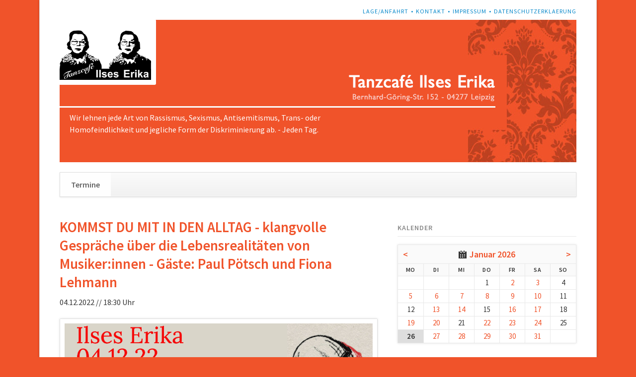

--- FILE ---
content_type: text/css
request_url: https://ilseserika.de/assets/css/rocksolid-slider.min.css,default-skin.min.css,colorbox.min.css,t...-4d287115.css
body_size: 19801
content:
.rsts-main,.rsts-main *{-webkit-box-sizing:border-box;-moz-box-sizing:border-box;box-sizing:border-box}.rsts-header,.rsts-footer,.rsts-thumbs-header,.rsts-thumbs-footer{overflow:hidden}.rsts-view,.rsts-thumbs-view{position:relative}@media print{.rsts-view,.rsts-thumbs-view{position:static}}.rsts-crop,.rsts-thumbs-crop{position:relative;overflow:hidden}@media print{.rsts-crop,.rsts-thumbs-crop{position:static;overflow:visible;width:auto !important;height:auto !important;transform:none !important}}.rsts-slides,.rsts-slide,.rsts-thumbs-slides,.rsts-thumbs-slide{position:absolute;left:0;top:0}@media print{.rsts-slides,.rsts-slide,.rsts-thumbs-slides,.rsts-thumbs-slide{position:static;width:auto !important;height:auto !important;transform:none !important}.rsts-slides.rsts-slide-image img,.rsts-slides.rsts-slide-video img,.rsts-slides.rsts-thumbs-slide-image img,.rsts-slides.rsts-thumbs-slide-video img,.rsts-slide.rsts-slide-image img,.rsts-slide.rsts-slide-video img,.rsts-slide.rsts-thumbs-slide-image img,.rsts-slide.rsts-thumbs-slide-video img,.rsts-thumbs-slides.rsts-slide-image img,.rsts-thumbs-slides.rsts-slide-video img,.rsts-thumbs-slides.rsts-thumbs-slide-image img,.rsts-thumbs-slides.rsts-thumbs-slide-video img,.rsts-thumbs-slide.rsts-slide-image img,.rsts-thumbs-slide.rsts-slide-video img,.rsts-thumbs-slide.rsts-thumbs-slide-image img,.rsts-thumbs-slide.rsts-thumbs-slide-video img{width:100% !important;height:auto !important;margin:0 !important}}.rsts-slide,.rsts-thumbs-slide{overflow:hidden}@media print{.rsts-slide,.rsts-thumbs-slide{position:static}}.rsts-video-iframe,.rsts-thumbs-video-iframe{position:absolute;top:0;left:0;width:100%;height:100%}.rsts-type-slide .rsts-view,.rsts-thumbs-type-slide .rsts-thumbs-view{cursor:url("../../bundles/rocksolidslider/img/openhand.cur"),default;cursor:-webkit-grab;cursor:-moz-grab;cursor:-ms-grab;cursor:-o-grab;cursor:grab}.rsts-type-slide.rsts-dragging .rsts-view,.rsts-thumbs-type-slide.rsts-thumbs-dragging .rsts-thumbs-view{cursor:url("../../bundles/rocksolidslider/img/closedhand.cur"),default;cursor:-webkit-grabbing;cursor:-moz-grabbing;cursor:-ms-grabbing;cursor:-o-grabbing;cursor:grabbing;-webkit-user-select:none;-moz-user-select:none;-ms-user-select:none;user-select:none}.rsts-type-slide.rsts-dragging-disabled .rsts-view,.rsts-thumbs-type-slide.rsts-thumbs-dragging-disabled .rsts-thumbs-view{cursor:auto}@media print{.rsts-nav,.rsts-prev,.rsts-next,.rsts-overlay-prev,.rsts-overlay-next,.rsts-progress,.rsts-thumbs-nav,.rsts-thumbs-prev,.rsts-thumbs-next,.rsts-thumbs-overlay-prev,.rsts-thumbs-overlay-next,.rsts-thumbs-progress{display:none !important}}

.rsts-skin-default.rsts-main{position:relative}.rsts-skin-default.rsts-type-fade .rsts-slide{background-color:#fff}.rsts-skin-default .rsts-caption{position:absolute;top:20px;left:20px;margin-right:20px;padding:5px 10px;-webkit-border-radius:3px;-moz-border-radius:3px;border-radius:3px;color:#fff;background-color:#000;background-color:rgba(0,0,0,0.4);filter:progid:DXImageTransform.Microsoft.Alpha(Opacity=0);opacity:0;-webkit-transform:translate(0, -20px);-moz-transform:translate(0, -20px);-ms-transform:translate(0, -20px);-o-transform:translate(0, -20px);transform:translate(0, -20px);-webkit-transition:opacity 0.5s,-webkit-transform 0.5s;-moz-transition:opacity 0.5s,-moz-transform 0.5s;-o-transition:opacity 0.5s,-o-transform 0.5s;transition:opacity 0.5s,transform 0.5s}.rsts-skin-default .rsts-active .rsts-caption{filter:progid:DXImageTransform.Microsoft.Alpha(Opacity=100);opacity:1;-webkit-transform:translate(0, 0);-moz-transform:translate(0, 0);-ms-transform:translate(0, 0);-o-transform:translate(0, 0);transform:translate(0, 0)}.rsts-skin-default .rsts-prev,.rsts-skin-default .rsts-next,.rsts-skin-default .rsts-video-play,.rsts-skin-default .rsts-video-stop,.rsts-skin-default .rsts-thumbs-prev,.rsts-skin-default .rsts-thumbs-next{position:absolute;right:55px;bottom:15px;overflow:hidden;width:30px;height:30px;border:1px solid #ccc;border:1px solid rgba(0,0,0,0.1);-webkit-border-radius:3px;-moz-border-radius:3px;border-radius:3px;outline:none;line-height:0;text-align:center;text-decoration:none;text-indent:-9999px;-webkit-background-clip:padding;-moz-background-clip:padding;background-clip:padding-box;background-image:url('[data-uri]');-webkit-box-shadow:0 0 2px rgba(0,0,0,0.1);-moz-box-shadow:0 0 2px rgba(0,0,0,0.1);box-shadow:0 0 2px rgba(0,0,0,0.1);background-position:50% 50%;-webkit-transition:opacity 0.05s linear;-moz-transition:opacity 0.05s linear;-o-transition:opacity 0.05s linear;transition:opacity 0.05s linear}@media only screen and (-webkit-min-device-pixel-ratio: 1.3), only screen and (min--moz-device-pixel-ratio: 1.3), only screen and (-o-device-pixel-ratio: 4 / 3), only screen and (min-device-pixel-ratio: 1.3){.rsts-skin-default .rsts-prev,.rsts-skin-default .rsts-next,.rsts-skin-default .rsts-video-play,.rsts-skin-default .rsts-video-stop,.rsts-skin-default .rsts-thumbs-prev,.rsts-skin-default .rsts-thumbs-next{background-image:url('[data-uri]');background-size:30px,30px}}.rsts-skin-default .rsts-prev:hover,.rsts-skin-default .rsts-next:hover,.rsts-skin-default .rsts-video-play:hover,.rsts-skin-default .rsts-video-stop:hover,.rsts-skin-default .rsts-thumbs-prev:hover,.rsts-skin-default .rsts-thumbs-next:hover{background-color:#eee;background-color:rgba(238,238,238,0.7)}.rsts-skin-default .rsts-next,.rsts-skin-default .rsts-thumbs-next{right:20px;background-image:url('[data-uri]')}@media only screen and (-webkit-min-device-pixel-ratio: 1.3), only screen and (min--moz-device-pixel-ratio: 1.3), only screen and (-o-device-pixel-ratio: 4 / 3), only screen and (min-device-pixel-ratio: 1.3){.rsts-skin-default .rsts-next,.rsts-skin-default .rsts-thumbs-next{background-image:url('[data-uri]');background-size:30px,30px}}.rsts-skin-default .rsts-thumbs-prev,.rsts-skin-default .rsts-thumbs-next{position:absolute;top:50%;right:10px;margin-top:-15px}.rsts-skin-default .rsts-thumbs-prev{right:auto;left:10px}.rsts-skin-default.rsts-direction-y .rsts-prev{background-image:url('[data-uri]')}@media only screen and (-webkit-min-device-pixel-ratio: 1.3), only screen and (min--moz-device-pixel-ratio: 1.3), only screen and (-o-device-pixel-ratio: 4 / 3), only screen and (min-device-pixel-ratio: 1.3){.rsts-skin-default.rsts-direction-y .rsts-prev{background-image:url('[data-uri]');background-size:30px,30px}}.rsts-skin-default.rsts-direction-y .rsts-next{background-image:url('[data-uri]')}@media only screen and (-webkit-min-device-pixel-ratio: 1.3), only screen and (min--moz-device-pixel-ratio: 1.3), only screen and (-o-device-pixel-ratio: 4 / 3), only screen and (min-device-pixel-ratio: 1.3){.rsts-skin-default.rsts-direction-y .rsts-next{background-image:url('[data-uri]');background-size:30px,30px}}.rsts-skin-default.rsts-video-playing .rsts-nav,.rsts-skin-default.rsts-video-playing .rsts-prev,.rsts-skin-default.rsts-video-playing .rsts-next{display:none}.rsts-skin-default.rsts-video-playing .rsts-nav-thumbs{display:block}.rsts-skin-default.rsts-touch .rsts-nav-numbers,.rsts-skin-default.rsts-touch .rsts-nav-tabs{display:none}.rsts-skin-default .rsts-nav{position:absolute;right:95px;bottom:12px;left:10px;text-align:right}.rsts-skin-default .rsts-nav ul{margin:0 !important;padding:0 !important}.rsts-skin-default .rsts-nav li{display:inline}.rsts-skin-default .rsts-nav-numbers a,.rsts-skin-default .rsts-nav-tabs a{display:inline-block;height:30px;min-width:30px;padding:0.65em 0.5em 0.5em;margin:0 2px 3px;-webkit-border-radius:3px;-moz-border-radius:3px;border-radius:3px;outline:none;font-size:12px;text-align:center;text-decoration:none;color:#fff;background-color:#555;background-color:rgba(85,85,85,0.6);-webkit-background-clip:padding;-moz-background-clip:padding;background-clip:padding-box;-webkit-box-shadow:0 0 2px rgba(0,0,0,0.2);-moz-box-shadow:0 0 2px rgba(0,0,0,0.2);box-shadow:0 0 2px rgba(0,0,0,0.2);filter:progid:DXImageTransform.Microsoft.Alpha(Opacity=0);opacity:0;-webkit-transition:opacity 0.2s ease-in;-moz-transition:opacity 0.2s ease-in;-o-transition:opacity 0.2s ease-in;transition:opacity 0.2s ease-in}.rsts-skin-default .rsts-nav-numbers a:hover,.rsts-skin-default .rsts-nav-numbers a.active,.rsts-skin-default .rsts-nav-tabs a:hover,.rsts-skin-default .rsts-nav-tabs a.active{color:#333;background-color:#fff;background-color:rgba(255,255,255,0.5)}.rsts-skin-default:hover .rsts-nav-numbers a,.rsts-skin-default:hover .rsts-nav-tabs a{filter:progid:DXImageTransform.Microsoft.Alpha(Opacity=100);opacity:1}.rsts-skin-default .rsts-nav-bullets{line-height:0}.rsts-skin-default .rsts-nav-bullets a{display:inline-block;width:9px;height:9px;overflow:hidden;margin:12px 4px;-webkit-border-radius:100%;-moz-border-radius:100%;border-radius:100%;outline:none;text-align:left;text-indent:-999px;background-color:#fff;background-color:rgba(255,255,255,0.8);-webkit-background-clip:padding;-moz-background-clip:padding;background-clip:padding-box;-webkit-box-shadow:0 0 2px #777;-moz-box-shadow:0 0 2px #777;box-shadow:0 0 2px #777}.rsts-skin-default .rsts-nav-bullets a:hover,.rsts-skin-default .rsts-nav-bullets a.active{background-color:#777;-webkit-box-shadow:inset 0 2px 0 -1px rgba(255,255,255,0.5),inset 0 -2px 0 -1px rgba(0,0,0,0.3),0 0 0 1px #555;-moz-box-shadow:inset 0 2px 0 -1px rgba(255,255,255,0.5),inset 0 -2px 0 -1px rgba(0,0,0,0.3),0 0 0 1px #555;box-shadow:inset 0 2px 0 -1px rgba(255,255,255,0.5),inset 0 -2px 0 -1px rgba(0,0,0,0.3),0 0 0 1px #555}.rsts-skin-default .rsts-nav-thumbs{position:static;padding-top:5px}.rsts-skin-default .rsts-nav .rsts-nav-prev,.rsts-skin-default .rsts-nav .rsts-nav-next{display:none}.rsts-skin-default .rsts-video-play{top:50%;right:auto;bottom:auto;left:50%;width:64px;height:64px;margin:-32px 0 0 -32px;border:none;-webkit-border-radius:5px;-moz-border-radius:5px;border-radius:5px;background-image:url('[data-uri]')}@media only screen and (-webkit-min-device-pixel-ratio: 1.3), only screen and (min--moz-device-pixel-ratio: 1.3), only screen and (-o-device-pixel-ratio: 4 / 3), only screen and (min-device-pixel-ratio: 1.3){.rsts-skin-default .rsts-video-play{background-image:url('[data-uri]');background-size:70px,70px}}.rsts-skin-default .rsts-video-stop{top:20px;right:20px;left:auto;background-image:url('[data-uri]')}@media only screen and (-webkit-min-device-pixel-ratio: 1.3), only screen and (min--moz-device-pixel-ratio: 1.3), only screen and (-o-device-pixel-ratio: 4 / 3), only screen and (min-device-pixel-ratio: 1.3){.rsts-skin-default .rsts-video-stop{background-image:url('[data-uri]');background-size:30px,30px}}.rsts-skin-default .rsts-video-youtube>.rsts-video-stop{top:25px}.rsts-skin-default .rsts-video-vimeo>.rsts-video-stop{top:10px;right:auto;left:10px}.rsts-skin-default .rsts-progress{position:absolute;top:0;right:0;width:100%;height:2px;background-color:#000;filter:progid:DXImageTransform.Microsoft.Alpha(Opacity=0);opacity:0;-webkit-transition:opacity 0.2s linear;-moz-transition:opacity 0.2s linear;-o-transition:opacity 0.2s linear;transition:opacity 0.2s linear}.rsts-skin-default .rsts-progress div{height:100%;background-color:#fff}.rsts-skin-default .rsts-progress.rsts-progress-active{filter:progid:DXImageTransform.Microsoft.Alpha(Opacity=30);opacity:0.3}.rsts-skin-default .rsts-thumbs-slide{filter:progid:DXImageTransform.Microsoft.Alpha(Opacity=80);opacity:0.8}.rsts-skin-default .rsts-thumbs-slide.rsts-thumbs-active-thumb{filter:progid:DXImageTransform.Microsoft.Alpha(Opacity=100);opacity:1}

#colorbox,#cboxOverlay,#cboxWrapper{position:absolute;top:0;left:0;z-index:9999;overflow:hidden;-webkit-transform:translate3d(0,0,0)}#cboxWrapper{max-width:none}#cboxOverlay{position:fixed;width:100%;height:100%}#cboxMiddleLeft,#cboxBottomLeft{clear:left}#cboxContent{position:relative}#cboxLoadedContent{overflow:auto;-webkit-overflow-scrolling:touch}#cboxTitle{margin:0}#cboxLoadingOverlay,#cboxLoadingGraphic{position:absolute;top:0;left:0;width:100%;height:100%}#cboxPrevious,#cboxNext,#cboxClose,#cboxSlideshow{cursor:pointer}.cboxPhoto{float:left;margin:auto;border:0;display:block;max-width:none;-ms-interpolation-mode:bicubic}.cboxIframe{width:100%;height:100%;display:block;border:0;padding:0;margin:0}#colorbox,#cboxContent,#cboxLoadedContent{box-sizing:content-box;-moz-box-sizing:content-box;-webkit-box-sizing:content-box}#cboxOverlay{background:#000;opacity:.9;filter:alpha(opacity = 90)}#colorbox{outline:0}#cboxContent{margin-top:20px;background:#000}.cboxIframe{background:#fff}#cboxError{padding:50px;border:1px solid #ccc}#cboxLoadedContent{border:5px solid #000;background:#fff}#cboxTitle{position:absolute;top:-20px;left:0;color:#ccc}#cboxCurrent{position:absolute;top:-20px;right:0;color:#ccc}#cboxLoadingGraphic{background:url(../../assets/colorbox/images/loading.gif) no-repeat center center}#cboxPrevious,#cboxNext,#cboxSlideshow,#cboxClose{border:0;padding:0;margin:0;overflow:visible;width:auto;background:0 0}#cboxPrevious:active,#cboxNext:active,#cboxSlideshow:active,#cboxClose:active{outline:0}#cboxSlideshow{position:absolute;top:-20px;right:90px;color:#fff}#cboxPrevious{position:absolute;top:50%;left:5px;margin-top:-32px;background:url(../../assets/colorbox/images/controls.png) no-repeat top left;width:28px;height:65px;text-indent:-9999px}#cboxPrevious:hover{background-position:bottom left}#cboxNext{position:absolute;top:50%;right:5px;margin-top:-32px;background:url(../../assets/colorbox/images/controls.png) no-repeat top right;width:28px;height:65px;text-indent:-9999px}#cboxNext:hover{background-position:bottom right}#cboxClose{position:absolute;top:5px;right:5px;display:block;background:url(../../assets/colorbox/images/controls.png) no-repeat top center;width:38px;height:19px;text-indent:-9999px}#cboxClose:hover{background-position:bottom center}
table.sortable thead th{background-image:url(../../assets/tablesorter/images/default.svg);background-repeat:no-repeat;background-position:center right}table.sortable thead th.tablesorter-headerDesc{background-image:url(../../assets/tablesorter/images/asc.svg)}table.sortable thead th.tablesorter-headerAsc{background-image:url(../../assets/tablesorter/images/desc.svg)}
.content-slider{overflow:hidden;visibility:hidden;position:relative}.slider-wrapper{overflow:hidden;position:relative}.slider-wrapper>*{float:left;width:100%;position:relative}.slider-control{height:30px;position:relative}.slider-control a,.slider-control .slider-menu{position:absolute;top:9px;display:inline-block}.slider-control .slider-prev{left:0}.slider-control .slider-next{right:0}.slider-control .slider-menu{top:0;width:50%;left:50%;margin-left:-25%;font-size:27px;text-align:center}.slider-control .slider-menu b{color:#bbb;cursor:pointer}.slider-control .slider-menu b.active{color:#666}
/* normalize.css 2012-03-11T12:53 UTC - http://github.com/necolas/normalize.css */
/* =============================================================================
 * HTML5 display definitions
 * ========================================================================== */
/* Corrects block display not defined in IE6/7/8/9 & FF3 */
article,
aside,
details,
figcaption,
figure,
footer,
header,
hgroup,
nav,
section,
summary {
	display: block;
}

/* Corrects inline-block display not defined in IE6/7/8/9 & FF3 */
audio,
canvas,
video {
	display: inline-block;
	*display: inline;
	*zoom: 1;
}

/* Prevents modern browsers from displaying 'audio' without controls
 * Remove excess height in iOS5 devices */
audio:not([controls]) {
	display: none;
	height: 0;
}

/* Addresses styling for 'hidden' attribute not present in IE7/8/9, FF3, S4
 * Known issue: no IE6 support */
[hidden] {
	display: none;
}

/* =============================================================================
 * Base
 * ========================================================================== */
/* 1. Corrects text resizing oddly in IE6/7 when body font-size is set using em units
 *    http://clagnut.com/blog/348/#c790
 * 2. Prevents iOS text size adjust after orientation change, without disabling user zoom
 *    www.456bereastreet.com/archive/201012/controlling_text_size_in_safari_for_ios_without_disabling_user_zoom/ */
html {
	font-size: 100%;
	/* 1 */
	-webkit-text-size-adjust: 100%;
	/* 2 */
	-ms-text-size-adjust: 100%;
	/* 2 */
	font-family: sans-serif;
}

/* Addresses font-family inconsistency between 'textarea' and other form elements. */
button,
input,
select,
textarea {
	font-family: sans-serif;
}

/* Addresses margins handled incorrectly in IE6/7 */
body {
	margin: 0;
}

/* =============================================================================
 * Links
 * ========================================================================== */
/* Addresses outline displayed oddly in Chrome */
a:focus {
	outline: thin dotted;
}
a:hover,
a:active {
	outline: 0;
}

/* Improves readability when focused and also mouse hovered in all browsers
 * people.opera.com/patrickl/experiments/keyboard/test */
/* =============================================================================
 * Typography
 * ========================================================================== */
/* Addresses font sizes and margins set differently in IE6/7
 * Addresses font sizes within 'section' and 'article' in FF4+, Chrome, S5 */
h1 {
	font-size: 2em;
	margin: 0.67em 0;
}

h2 {
	font-size: 1.5em;
	margin: 0.83em 0;
}

h3 {
	font-size: 1.17em;
	margin: 1em 0;
}

h4 {
	font-size: 1em;
	margin: 1.33em 0;
}

h5 {
	font-size: 0.83em;
	margin: 1.67em 0;
}

h6 {
	font-size: 0.75em;
	margin: 2.33em 0;
}

/* Addresses styling not present in IE7/8/9, S5, Chrome */
abbr[title] {
	border-bottom: 1px dotted;
}

/* Addresses style set to 'bolder' in FF3+, S4/5, Chrome */
b,
strong {
	font-weight: bold;
}

blockquote {
	margin: 1em 40px;
}

/* Addresses styling not present in S5, Chrome */
dfn {
	font-style: italic;
}

/* Addresses styling not present in IE6/7/8/9 */
mark {
	background: yellow;
	color: black;
}

/* Addresses margins set differently in IE6/7 */
p {
	margin: 1em 0;
}

pre {
	margin: 1em 0;
	font-family: monospace, serif;
	_font-family: "courier new", monospace;
	font-size: 1em;
}

/* Corrects font family set oddly in IE6, S4/5, Chrome
 * en.wikipedia.org/wiki/User:Davidgothberg/Test59 */
code,
kbd,
samp {
	font-family: monospace, serif;
	_font-family: "courier new", monospace;
	font-size: 1em;
}

/* Improves readability of pre-formatted text in all browsers */
pre {
	white-space: pre;
	white-space: pre-wrap;
	word-wrap: break-word;
}

/* 1. Addresses CSS quotes not supported in IE6/7
 * 2. Addresses quote property not supported in S4 */
/* 1 */
q {
	quotes: none;
}
q:before,
q:after {
	content: "";
	content: none;
}

/* 2 */
small {
	font-size: 75%;
}

/* Prevents sub and sup affecting line-height in all browsers
 * gist.github.com/413930 */
sub {
	font-size: 75%;
	line-height: 0;
	position: relative;
	vertical-align: baseline;
}

sup {
	font-size: 75%;
	line-height: 0;
	position: relative;
	vertical-align: baseline;
	top: -0.25em;
}

sub {
	bottom: -0.2em;
}

/* =============================================================================
 * Lists
 * ========================================================================== */
/* Addresses margins set differently in IE6/7 */
dl,
menu,
ol,
ul {
	margin: 1em 0;
}

dd {
	margin: 0 0 0 40px;
}

/* Addresses paddings set differently in IE6/7 */
menu,
ol,
ul {
	padding: 0 0 0 40px;
}

/* Corrects list images handled incorrectly in IE7 */
nav ul,
nav ol {
	list-style: none;
	list-style-image: none;
}

/* =============================================================================
 * Embedded content
 * ========================================================================== */
/* 1. Removes border when inside 'a' element in IE6/7/8/9, FF3
 * 2. Improves image quality when scaled in IE7
 *    code.flickr.com/blog/2008/11/12/on-ui-quality-the-little-things-client-side-image-resizing/ */
img {
	border: 0;
	/* 1 */
	-ms-interpolation-mode: bicubic;
	/* 2 */
}

/* Corrects overflow displayed oddly in IE9 */
svg:not(:root) {
	overflow: hidden;
}

/* =============================================================================
 * Figures
 * ========================================================================== */
/* Addresses margin not present in IE6/7/8/9, S5, O11 */
figure,
form {
	margin: 0;
}

/* =============================================================================
 * Forms
 * ========================================================================== */
/* Corrects margin displayed oddly in IE6/7 */
/* Define consistent border, margin, and padding */
fieldset {
	border: 1px solid silver;
	margin: 0 2px;
	padding: 0.35em 0.625em 0.75em;
}

/* 1. Corrects color not being inherited in IE6/7/8/9
 * 2. Corrects text not wrapping in FF3
 * 3. Corrects alignment displayed oddly in IE6/7 */
legend {
	border: 0;
	/* 1 */
	padding: 0;
	white-space: normal;
	/* 2 */
	*margin-left: -7px;
	/* 3 */
}

/* 1. Corrects font size not being inherited in all browsers
 * 2. Addresses margins set differently in IE6/7, FF3+, S5, Chrome
 * 3. Improves appearance and consistency in all browsers */
button,
input,
select,
textarea {
	font-size: 100%;
	/* 1 */
	margin: 0;
	/* 2 */
	vertical-align: baseline;
	/* 3 */
	*vertical-align: middle;
	/* 3 */
}

/* Addresses FF3/4 setting line-height on 'input' using !important in the UA stylesheet */
button,
input {
	line-height: normal;
	/* 1 */
}

/* 1. Improves usability and consistency of cursor style between image-type 'input' and others
 * 2. Corrects inability to style clickable 'input' types in iOS
 * 3. Removes inner spacing in IE7 without affecting normal text inputs
 *    Known issue: inner spacing remains in IE6 */
button {
	cursor: pointer;
	/* 1 */
	-webkit-appearance: button;
	/* 2 */
	*overflow: visible;
	/* 3 */
}

input[type="button"],
input[type="reset"],
input[type="submit"] {
	cursor: pointer;
	/* 1 */
	-webkit-appearance: button;
	/* 2 */
	*overflow: visible;
	/* 3 */
}

/* Re-set default cursor for disabled elements */
button[disabled] {
	cursor: default;
}

input[disabled] {
	cursor: default;
}
input[type="checkbox"],
input[type="radio"] {
	box-sizing: border-box;
	/* 1 */
	padding: 0;
	/* 2 */
	*height: 13px;
	/* 3 */
	*width: 13px;
	/* 3 */
}
input[type="search"]::-webkit-search-decoration,
input[type="search"]::-webkit-search-cancel-button {
	-webkit-appearance: none;
}

/* 1. Addresses box sizing set to content-box in IE8/9
 * 2. Removes excess padding in IE8/9
 * 3. Removes excess padding in IE7
 *    Known issue: excess padding remains in IE6 */
/* 1. Addresses appearance set to searchfield in S5, Chrome
 * 2. Addresses box-sizing set to border-box in S5, Chrome (include -moz to future-proof) */
/* Removes inner padding and search cancel button in S5, Chrome on OS X */
/* Removes inner padding and border in FF3+
 * www.sitepen.com/blog/2008/05/14/the-devils-in-the-details-fixing-dojos-toolbar-buttons/ */
button::-moz-focus-inner,
input::-moz-focus-inner {
	border: 0;
	padding: 0;
}

/* 1. Removes default vertical scrollbar in IE6/7/8/9
 * 2. Improves readability and alignment in all browsers */
textarea {
	overflow: auto;
	/* 1 */
	vertical-align: top;
	/* 2 */
}

/* =============================================================================
 * Tables
 * ========================================================================== */
/* Remove most spacing between table cells */
table {
	border-collapse: collapse;
	border-spacing: 0;
}

@charset "UTF-8";
/*
 * Main Stylesheet
 *
 * @copyright Copyright (c) 2012 rocksolidthemes.com
 * @license   https://rocksolidthemes.com/agb   No free usage allowed
 */
/* ===========================================
 * # Index: The structure of this stylesheet
 *
 * - Imports (SASS only)
 * - Fonts
 * - Basic settings (SASS only)
 * - Colors (SASS only)
 * - General styles
 * - Button styles
 * - Wrapper Elements
 * - Elements in order of appearance in HTML
 * - Content styles
 * - Sidebar styles
 * - Form styles
 * - Content elements
 * - Slider styles
 * - Module styles (Search, FAQ, News, Events, Comments)
 * - Footer styles
 * - Media queries
 * - Grid (design + production helper)
 * ======================================== */
/* ===========================================
 * Fonts
 * ======================================== */
@font-face {
	font-family: "RockSolid Icons";
	src: url("../../files/opensauce/fonts/rocksolid-icons.woff") format("woff"), url("../../files/opensauce/fonts/rocksolid-icons.ttf") format("truetype"), url("../../files/opensauce/fonts/rocksolid-icons.svg") format("svg");
	font-weight: normal;
	font-style: normal;
}

@font-face {
	font-family: "Source Sans Pro";
	font-weight: 400;
	font-style: normal;
	src: url("../../files/opensauce/fonts/source-sans-pro-400.woff2") format("woff2");
}

@font-face {
	font-family: "Source Sans Pro";
	font-weight: 600;
	font-style: normal;
	src: url("../../files/opensauce/fonts/source-sans-pro-600.woff2") format("woff2");
}

@font-face {
	font-family: "Source Sans Pro";
	font-weight: 400;
	font-style: italic;
	src: url("../../files/opensauce/fonts/source-sans-pro-400italic.woff2") format("woff2");
}

@font-face {
	font-family: "Source Sans Pro";
	font-weight: 600;
	font-style: italic;
	src: url("../../files/opensauce/fonts/source-sans-pro-600italic.woff2") format("woff2");
}

/* ===========================================
 * General styles
 * ======================================== */
:root {
	--safe-area-left: 0px;
	--safe-area-right: 0px;
	--safe-area-top: 0px;
	--safe-area-bottom: 0px;
}
@supports (padding: calc(constant(safe-area-inset-left, 0px) / 1.5)) {
	:root {
		/* Non-standard iOS 11.1 syntax */
		--safe-area-left: calc(constant(safe-area-inset-left, 0px) / 1.5);
		--safe-area-right: calc(constant(safe-area-inset-right, 0px) / 1.5);
		--safe-area-top: constant(safe-area-inset-top, 0px);
		--safe-area-bottom: constant(safe-area-inset-bottom, 0px);
	}
}
@supports (padding: calc(max(0px, env(safe-area-inset-left, 0px) - 14px))) and (padding: calc(max(0px, 1px))) {
	:root {
		/* W3C standard and iOS 11.2 syntax */
		--safe-area-left: calc(max(0px, env(safe-area-inset-left, 0px) - 14px));
		--safe-area-right: calc(max(0px, env(safe-area-inset-right, 0px) - 14px));
		--safe-area-top: env(safe-area-inset-top, 0px);
		--safe-area-bottom: env(safe-area-inset-bottom, 0px);
	}
}

html {
	position: relative;
	box-sizing: border-box;
	-webkit-tap-highlight-color: #0788ca;
}

body {
	font: 18px/1.5 "Source Sans Pro", sans-serif;
	color: #343434;
	background: white none 50% 0 no-repeat scroll;
	background-size: auto;
}
@media screen and (max-width: 599px) {
	body {
		font-size: 15px;
	}
}

* {
	box-sizing: inherit;
}

.rs-columns {
	clear: both;
	display: inline-block;
	vertical-align: top;
	width: 100%;
}

.rs-column {
	float: left;
	width: 100%;
	margin-top: 6.25%;
	margin-right: 6.25%;
}
.rs-column.-large-first {
	clear: left;
}
.rs-column.-large-last {
	margin-right: -5px;
}
.rs-column.-large-first-row {
	margin-top: 0;
}
.rs-column.-large-col-1-1 {
	width: 100%;
}
.rs-column.-large-col-2-1 {
	width: 46.875%;
}
.rs-column.-large-col-2-2 {
	width: 100%;
}
.rs-column.-large-col-3-1 {
	width: 29.16667%;
}
.rs-column.-large-col-3-2 {
	width: 64.58333%;
}
.rs-column.-large-col-3-3 {
	width: 100%;
}
.rs-column.-large-col-4-1 {
	width: 20.3125%;
}
.rs-column.-large-col-4-2 {
	width: 46.875%;
}
.rs-column.-large-col-4-3 {
	width: 73.4375%;
}
.rs-column.-large-col-4-4 {
	width: 100%;
}
.rs-column.-large-col-5-1 {
	width: 15%;
}
.rs-column.-large-col-5-2 {
	width: 36.25%;
}
.rs-column.-large-col-5-3 {
	width: 57.5%;
}
.rs-column.-large-col-5-4 {
	width: 78.75%;
}
.rs-column.-large-col-5-5 {
	width: 100%;
}
.rs-column.-large-col-6-1 {
	width: 11.45833%;
}
.rs-column.-large-col-6-2 {
	width: 29.16667%;
}
.rs-column.-large-col-6-3 {
	width: 46.875%;
}
.rs-column.-large-col-6-4 {
	width: 64.58333%;
}
.rs-column.-large-col-6-5 {
	width: 82.29167%;
}
.rs-column.-large-col-6-6 {
	width: 100%;
}
.opensauce-fullwidth .rs-column {
	margin-top: 3.84615%;
	margin-right: 3.84615%;
}
.opensauce-fullwidth .rs-column.-large-last {
	margin-right: -5px;
}
.opensauce-fullwidth .rs-column.-large-first-row {
	margin-top: 0;
}
.opensauce-fullwidth .rs-column.-large-col-1-1 {
	width: 100%;
}
.opensauce-fullwidth .rs-column.-large-col-2-1 {
	width: 48.07692%;
}
.opensauce-fullwidth .rs-column.-large-col-2-2 {
	width: 100%;
}
.opensauce-fullwidth .rs-column.-large-col-3-1 {
	width: 30.76923%;
}
.opensauce-fullwidth .rs-column.-large-col-3-2 {
	width: 65.38462%;
}
.opensauce-fullwidth .rs-column.-large-col-3-3 {
	width: 100%;
}
.opensauce-fullwidth .rs-column.-large-col-4-1 {
	width: 22.11538%;
}
.opensauce-fullwidth .rs-column.-large-col-4-2 {
	width: 48.07692%;
}
.opensauce-fullwidth .rs-column.-large-col-4-3 {
	width: 74.03846%;
}
.opensauce-fullwidth .rs-column.-large-col-4-4 {
	width: 100%;
}
.opensauce-fullwidth .rs-column.-large-col-5-1 {
	width: 16.92308%;
}
.opensauce-fullwidth .rs-column.-large-col-5-2 {
	width: 37.69231%;
}
.opensauce-fullwidth .rs-column.-large-col-5-3 {
	width: 58.46154%;
}
.opensauce-fullwidth .rs-column.-large-col-5-4 {
	width: 79.23077%;
}
.opensauce-fullwidth .rs-column.-large-col-5-5 {
	width: 100%;
}
.opensauce-fullwidth .rs-column.-large-col-6-1 {
	width: 13.46154%;
}
.opensauce-fullwidth .rs-column.-large-col-6-2 {
	width: 30.76923%;
}
.opensauce-fullwidth .rs-column.-large-col-6-3 {
	width: 48.07692%;
}
.opensauce-fullwidth .rs-column.-large-col-6-4 {
	width: 65.38462%;
}
.opensauce-fullwidth .rs-column.-large-col-6-5 {
	width: 82.69231%;
}
.opensauce-fullwidth .rs-column.-large-col-6-6 {
	width: 100%;
}
@media screen and (max-width: 900px) {
	.rs-column,
	.opensauce-fullwidth .rs-column {
		margin-top: 6.25%;
		margin-right: 6.25%;
	}
	.rs-column.-large-first,
	.opensauce-fullwidth .rs-column.-large-first {
		clear: none;
	}
	.rs-column.-large-last,
	.opensauce-fullwidth .rs-column.-large-last {
		margin-right: 6.25%;
	}
	.rs-column.-large-first-row,
	.opensauce-fullwidth .rs-column.-large-first-row {
		margin-top: 6.25%;
	}
	.rs-column.-medium-first,
	.opensauce-fullwidth .rs-column.-medium-first {
		clear: left;
	}
	.rs-column.-medium-last,
	.opensauce-fullwidth .rs-column.-medium-last {
		margin-right: -5px;
	}
	.rs-column.-medium-first-row,
	.opensauce-fullwidth .rs-column.-medium-first-row {
		margin-top: 0;
	}
	.rs-column.-medium-col-1-1,
	.opensauce-fullwidth .rs-column.-medium-col-1-1 {
		width: 100%;
	}
	.rs-column.-medium-col-2-1,
	.opensauce-fullwidth .rs-column.-medium-col-2-1 {
		width: 46.875%;
	}
	.rs-column.-medium-col-2-2,
	.opensauce-fullwidth .rs-column.-medium-col-2-2 {
		width: 100%;
	}
	.rs-column.-medium-col-3-1,
	.opensauce-fullwidth .rs-column.-medium-col-3-1 {
		width: 29.16667%;
	}
	.rs-column.-medium-col-3-2,
	.opensauce-fullwidth .rs-column.-medium-col-3-2 {
		width: 64.58333%;
	}
	.rs-column.-medium-col-3-3,
	.opensauce-fullwidth .rs-column.-medium-col-3-3 {
		width: 100%;
	}
	.rs-column.-medium-col-4-1,
	.opensauce-fullwidth .rs-column.-medium-col-4-1 {
		width: 20.3125%;
	}
	.rs-column.-medium-col-4-2,
	.opensauce-fullwidth .rs-column.-medium-col-4-2 {
		width: 46.875%;
	}
	.rs-column.-medium-col-4-3,
	.opensauce-fullwidth .rs-column.-medium-col-4-3 {
		width: 73.4375%;
	}
	.rs-column.-medium-col-4-4,
	.opensauce-fullwidth .rs-column.-medium-col-4-4 {
		width: 100%;
	}
	.rs-column.-medium-col-5-1,
	.opensauce-fullwidth .rs-column.-medium-col-5-1 {
		width: 15%;
	}
	.rs-column.-medium-col-5-2,
	.opensauce-fullwidth .rs-column.-medium-col-5-2 {
		width: 36.25%;
	}
	.rs-column.-medium-col-5-3,
	.opensauce-fullwidth .rs-column.-medium-col-5-3 {
		width: 57.5%;
	}
	.rs-column.-medium-col-5-4,
	.opensauce-fullwidth .rs-column.-medium-col-5-4 {
		width: 78.75%;
	}
	.rs-column.-medium-col-5-5,
	.opensauce-fullwidth .rs-column.-medium-col-5-5 {
		width: 100%;
	}
	.rs-column.-medium-col-6-1,
	.opensauce-fullwidth .rs-column.-medium-col-6-1 {
		width: 11.45833%;
	}
	.rs-column.-medium-col-6-2,
	.opensauce-fullwidth .rs-column.-medium-col-6-2 {
		width: 29.16667%;
	}
	.rs-column.-medium-col-6-3,
	.opensauce-fullwidth .rs-column.-medium-col-6-3 {
		width: 46.875%;
	}
	.rs-column.-medium-col-6-4,
	.opensauce-fullwidth .rs-column.-medium-col-6-4 {
		width: 64.58333%;
	}
	.rs-column.-medium-col-6-5,
	.opensauce-fullwidth .rs-column.-medium-col-6-5 {
		width: 82.29167%;
	}
	.rs-column.-medium-col-6-6,
	.opensauce-fullwidth .rs-column.-medium-col-6-6 {
		width: 100%;
	}
}
@media screen and (max-width: 599px) {
	.rs-column,
	.opensauce-fullwidth .rs-column {
		margin-right: 6.25%;
	}
	.rs-column.-medium-first,
	.opensauce-fullwidth .rs-column.-medium-first {
		clear: none;
	}
	.rs-column.-medium-last,
	.opensauce-fullwidth .rs-column.-medium-last {
		margin-right: 6.25%;
	}
	.rs-column.-medium-first-row,
	.opensauce-fullwidth .rs-column.-medium-first-row {
		margin-top: 6.25%;
	}
	.rs-column.-small-first,
	.opensauce-fullwidth .rs-column.-small-first {
		clear: left;
	}
	.rs-column.-small-last,
	.opensauce-fullwidth .rs-column.-small-last {
		margin-right: -5px;
	}
	.rs-column.-small-first-row,
	.opensauce-fullwidth .rs-column.-small-first-row {
		margin-top: 0;
	}
	.rs-column.-small-col-1-1,
	.opensauce-fullwidth .rs-column.-small-col-1-1 {
		width: 100%;
	}
	.rs-column.-small-col-2-1,
	.opensauce-fullwidth .rs-column.-small-col-2-1 {
		width: 46.875%;
	}
	.rs-column.-small-col-2-2,
	.opensauce-fullwidth .rs-column.-small-col-2-2 {
		width: 100%;
	}
	.rs-column.-small-col-3-1,
	.opensauce-fullwidth .rs-column.-small-col-3-1 {
		width: 29.16667%;
	}
	.rs-column.-small-col-3-2,
	.opensauce-fullwidth .rs-column.-small-col-3-2 {
		width: 64.58333%;
	}
	.rs-column.-small-col-3-3,
	.opensauce-fullwidth .rs-column.-small-col-3-3 {
		width: 100%;
	}
	.rs-column.-small-col-4-1,
	.opensauce-fullwidth .rs-column.-small-col-4-1 {
		width: 20.3125%;
	}
	.rs-column.-small-col-4-2,
	.opensauce-fullwidth .rs-column.-small-col-4-2 {
		width: 46.875%;
	}
	.rs-column.-small-col-4-3,
	.opensauce-fullwidth .rs-column.-small-col-4-3 {
		width: 73.4375%;
	}
	.rs-column.-small-col-4-4,
	.opensauce-fullwidth .rs-column.-small-col-4-4 {
		width: 100%;
	}
	.rs-column.-small-col-5-1,
	.opensauce-fullwidth .rs-column.-small-col-5-1 {
		width: 15%;
	}
	.rs-column.-small-col-5-2,
	.opensauce-fullwidth .rs-column.-small-col-5-2 {
		width: 36.25%;
	}
	.rs-column.-small-col-5-3,
	.opensauce-fullwidth .rs-column.-small-col-5-3 {
		width: 57.5%;
	}
	.rs-column.-small-col-5-4,
	.opensauce-fullwidth .rs-column.-small-col-5-4 {
		width: 78.75%;
	}
	.rs-column.-small-col-5-5,
	.opensauce-fullwidth .rs-column.-small-col-5-5 {
		width: 100%;
	}
	.rs-column.-small-col-6-1,
	.opensauce-fullwidth .rs-column.-small-col-6-1 {
		width: 11.45833%;
	}
	.rs-column.-small-col-6-2,
	.opensauce-fullwidth .rs-column.-small-col-6-2 {
		width: 29.16667%;
	}
	.rs-column.-small-col-6-3,
	.opensauce-fullwidth .rs-column.-small-col-6-3 {
		width: 46.875%;
	}
	.rs-column.-small-col-6-4,
	.opensauce-fullwidth .rs-column.-small-col-6-4 {
		width: 64.58333%;
	}
	.rs-column.-small-col-6-5,
	.opensauce-fullwidth .rs-column.-small-col-6-5 {
		width: 82.29167%;
	}
	.rs-column.-small-col-6-6,
	.opensauce-fullwidth .rs-column.-small-col-6-6 {
		width: 100%;
	}
}

/* Resetting box model for moo_mediabox and j_colorbox */
#mbCenter,
#colorbox {
	box-sizing: content-box;
}

::selection {
	background: #3d566e;
	color: white;
	text-shadow: none !important;
}

::-moz-selection {
	background: #3d566e;
	color: white;
	text-shadow: none !important;
}

button,
input,
select,
textarea {
	font-family: inherit;
}

table {
	width: 100%;
	border-collapse: collapse;
	border: 1px solid #dedede;
	box-shadow: 0 0 5px rgba(0, 0, 0, 0.1);
}
table th,
table td {
	border: 1px solid #e8e8e8;
}
table th {
	padding: 0.33333em 0.55556em;
	font-weight: 600;
	text-align: left;
	background: rgba(0, 0, 0, 0.02);
}
table td {
	padding: 0.33333em 0.55556em;
}

strong,
b {
	font-weight: 600;
}

a {
	color: #0788ca;
	text-decoration: none;
}
a:hover,
a:focus {
	text-decoration: underline;
}
a:hover,
a:active {
	outline: 0;
}
a.external-link:after {
	font: 0.72222em/1 "RockSolid Icons";
	content: "\e151";
	-webkit-font-smoothing: antialiased;
	font-smoothing: antialiased;
	text-rendering: geometricPrecision;
	text-indent: 0;
	display: inline-block;
	position: relative;
	margin-left: 0.22222em;
}

/* Icon attribute */
*[data-icon]:before {
	font: 100%/1 "RockSolid Icons";
	content: attr(data-icon);
	-webkit-font-smoothing: antialiased;
	font-smoothing: antialiased;
	text-rendering: geometricPrecision;
	text-indent: 0;
	display: inline-block;
	position: relative;
	margin-right: 0.22222em;
}
*[data-icon].after:before {
	content: none;
}
*[data-icon].after:after {
	font: 100%/1 "RockSolid Icons";
	content: attr(data-icon);
	-webkit-font-smoothing: antialiased;
	font-smoothing: antialiased;
	text-rendering: geometricPrecision;
	text-indent: 0;
	display: inline-block;
	position: relative;
	margin-left: 0.22222em;
}

.clear {
	clear: both;
}

.invisible {
	position: absolute;
	height: 1px !important;
	width: 1px !important;
	clip: rect(0 0 0 0);
	margin: -1px;
	padding: 0;
	overflow: hidden;
	border: 0;
}

.syndication {
	margin: 0.66667em 0 0 1.11111em;
	float: right;
}
.syndication a {
	margin-left: 0.11111em;
}

.mime_icon {
	margin-bottom: -0.25em;
}

.download-element {
	padding-top: 0;
	padding-right: 0;
	padding-bottom: 0;
}

.ce_toplink,
.toplink {
	margin: 1.33333em 0;
}
.ce_toplink a,
.toplink a {
	display: block;
	width: 100%;
}

.ce_toplink > a:before,
.toplink > a:before {
	font: 100%/1 "RockSolid Icons";
	content: "\e00c";
	-webkit-font-smoothing: antialiased;
	font-smoothing: antialiased;
	text-rendering: geometricPrecision;
	text-indent: 0;
	display: inline-block;
	position: relative;
	margin-right: 0.27778em;
}

/* Style for dlh_googlemaps (if you don't use the plugin, you might want to delete this) */
.dlh_googlemap {
	box-sizing: content-box;
}

.main-content .dlh_googlemap,
.sidebar .dlh_googlemap {
	/* Setting the maps max-width to 100% is best practice, since it becomes fluid that way */
	max-width: 100%;
}

.main-content .dlh_googlemap img {
	max-width: none;
}

hr {
	clear: both;
	height: 1px;
	overflow: visible;
	margin: 1.33333em 0;
	border: 0;
	background: #dedede;
}

.confirmation {
	color: #7eba28;
}

.information {
	color: #0788ca;
}

.warning {
	color: #e52f2f;
}

p.confirmation,
p.information,
p.warning,
div.confirmation,
div.information,
div.warning,
span.confirmation,
span.information,
span.warning {
	position: relative;
	display: block;
	margin: 1.5em 0;
	padding: 2.77778em 6.25% 1.11111em;
	border: 1px solid #dedede;
	border-radius: 1.5px;
	color: #375111;
	background: white;
	background-image: linear-gradient(rgba(0, 0, 0, 0), rgba(0, 0, 0, 0.02));
	box-shadow: 0 0 5px rgba(0, 0, 0, 0.1);
}
p.confirmation:before,
p.information:before,
p.warning:before,
div.confirmation:before,
div.information:before,
div.warning:before,
span.confirmation:before,
span.information:before,
span.warning:before {
	font: 0.77778em/1 "RockSolid Icons";
	content: "\e044";
	-webkit-font-smoothing: antialiased;
	font-smoothing: antialiased;
	text-rendering: geometricPrecision;
	text-indent: 0;
	display: inline-block;
	position: relative;
	position: absolute;
	top: -1px;
	right: -1px;
	left: -1px;
	padding: 0.57143em 1.42857em;
	color: white;
	text-align: right;
	background: #7eba28;
}
p.information,
div.information,
span.information {
	color: #03354f;
}
p.information:before,
div.information:before,
span.information:before {
	content: "\e0a6";
	background: #0788ca;
}
p.warning,
div.warning,
span.warning {
	color: #841010;
}
p.warning:before,
div.warning:before,
span.warning:before {
	content: "\e144";
	background: #e52f2f;
}

p.drop-cap:first-letter,
span.drop-cap {
	float: left;
	margin: 0.08333em 0.1em -0.16667em -0.05em;
	font-size: 3.33333em;
	font-weight: 600;
	line-height: 0.7;
	color: #3d566e;
}

p.drop-cap:first-letter {
	/* IE8 and IE9 calculate em's from the parent element */
	margin: 0.27778em 0.33333em -0.55556em -0.16667em \0/;
}

code {
	padding: 0.14286em 0.35714em;
	font-family: "Lucida Console", monospace;
	font-size: 0.77778em;
	line-height: 1.35714;
	background-color: #e8e8e8;
	border-radius: 3px;
}

pre {
	margin: 1.71429em 0;
	padding: 0 0.42857em;
	display: block;
	overflow: auto;
	font-family: "Lucida Console", monospace;
	font-size: 0.77778em;
	line-height: 1.71429;
	background: #e8e8e8;
}
pre .hljs,
pre code {
	font-size: 1em;
	padding: 0;
	line-height: inherit;
	background-color: transparent;
}

/* ===========================================
 * Button styles
 * ======================================== */
button,
.button,
input[type="submit"],
input[type="reset"],
input[type="button"] {
	position: relative;
	-webkit-appearance: none;
	-moz-appearance: none;
	appearance: none;
	display: inline-block;
	padding: 0.55556em 1.5em;
	border: 1px solid;
	border-color: #34495e #2b3c4d #22303d;
	border-radius: 1.5px;
	color: white;
	text-align: center;
	text-decoration: none;
	text-shadow: 1px 1px 0 #2b3c4d;
	background: #3d566e;
	background: linear-gradient(#425e78, #384e64);
	box-shadow: 0 0 8px rgba(0, 0, 0, 0.1), inset 1px 1px lightslategrey, inset -1px 0 lightslategrey;
}
button:hover,
button:focus,
.button:hover,
.button:focus,
input[type="submit"]:hover,
input[type="submit"]:focus,
input[type="reset"]:hover,
input[type="reset"]:focus,
input[type="button"]:hover,
input[type="button"]:focus {
	border-color: #2b3c4d #22303d #19232c;
	background-image: linear-gradient(#486582, #32475a);
	box-shadow: 0 0 8px rgba(0, 0, 0, 0.2), inset 1px 1px lightslategrey, inset -1px 0 lightslategrey;
}
button:active,
.button:active,
input[type="submit"]:active,
input[type="reset"]:active,
input[type="button"]:active {
	background-image: linear-gradient(#3f5971, #3b536b);
	box-shadow: 0 0 8px rgba(0, 0, 0, 0), inset 1px 1px lightslategrey, inset -1px 0 lightslategrey;
}
#colorbox button,
#colorbox .button,
#colorbox input[type="submit"],
#colorbox input[type="reset"],
#colorbox input[type="button"] {
	/* Fix colorbox close button */
	box-shadow: none;
}

/* ===========================================
 * Wrapper Elements
 * ======================================== */
.page {
	zoom: 1;
	position: relative;
	max-width: 1122px;
	margin: 0 auto;
	padding-top: var(--safe-area-top);
	padding-bottom: var(--safe-area-bottom);
	background: white;
	border: solid #dedede;
	border-width: 0 1px;
	box-shadow: 0 0 5px rgba(0, 0, 0, 0.2);
}
.page:before {
	content: "";
	display: table;
}
.page:after {
	content: "";
	display: table;
	clear: both;
}
@media screen and (max-width: 1122px) {
	.page {
		padding-right: var(--safe-area-right);
		padding-left: var(--safe-area-left);
		border: 0;
		box-shadow: none;
	}
}
.opensauce-not-boxed .page {
	padding-right: 1px;
	padding-left: 1px;
	border: 0;
	box-shadow: none;
}
@media screen and (max-width: 1122px) {
	.opensauce-not-boxed .page {
		padding-right: var(--safe-area-right);
		padding-left: var(--safe-area-left);
	}
}

/* ===========================================
 * Elements in order of appearance in HTML
 * ======================================== */
.page-header {
	position: relative;
	margin: 0 3.57143%;
}
@media screen and (max-width: 900px) {
	.page-header {
		margin-right: 5.55556%;
		margin-left: 5.55556%;
	}
}
@media screen and (max-width: 599px) {
	.page-header {
		zoom: 1;
	}
	.page-header:before {
		content: "";
		display: table;
	}
	.page-header:after {
		content: "";
		display: table;
		clear: both;
	}
}

.logo {
	position: absolute;
	top: -3px;
	left: -2px;
	z-index: 99;
	margin: 42px 0 30px 0;
	padding: 2px 10px 10px 2px;
	font-size: inherit;
	background: white;
	border-radius: 3px;
}
@media screen and (max-width: 599px) {
	.logo {
		position: static;
		margin-left: 0;
		margin-bottom: 12px;
		padding: 0;
	}
}
.logo a {
	display: block;
}
.logo img {
	display: block;
	width: auto;
	height: 120px;
}
@media screen and (max-width: 599px) {
	.logo img {
		margin: 0 auto;
	}
}

.header-navigation {
	position: absolute;
	top: 1.16667em;
	right: 0;
	z-index: 1;
	font-size: 0.66667em;
	letter-spacing: 0.08333em;
	color: #0788ca;
	text-transform: uppercase;
}
@media screen and (max-width: 599px) {
	.header-navigation {
		position: static;
		text-align: center;
	}
}
.header-navigation ul {
	margin: 0;
	padding: 0;
	display: inline;
}
.header-navigation li {
	display: inline;
}
.header-navigation li:before {
	content: " • ";
	margin: 0 0.16667em;
}
.header-navigation li:first-child:before {
	content: none;
}
.header-navigation a {
	color: inherit;
}
.header-navigation a:hover,
.header-navigation a:focus {
	text-decoration: underline;
}

.tag-line {
	padding-bottom: 0.55556em;
}
.logo ~ .tag-line {
	min-height: 192px;
}
@media screen and (max-width: 599px) {
	.logo ~ .tag-line {
		min-height: 0;
	}
}
.tag-line .ce_text {
	padding: 4.0625em 0 1.875em 34.61538%;
	font-size: 0.88889em;
	color: #8a8a8a;
}
@media screen and (max-width: 599px) {
	.tag-line .ce_text {
		padding: 1em 0;
		text-align: center;
	}
}
.tag-line .ce_text p {
	margin: 0;
}
.tag-line .ce_text blockquote {
	margin: 0;
	font-size: 1.75em;
	color: #3d566e;
}
.tag-line .image_container {
	margin: 0;
	padding: 0;
	width: auto;
	border: 0;
	box-shadow: none;
	background: none;
}
.tag-line .ce_image {
	display: inline-block;
	width: 100%;
}
.tag-line .ce_image img,
.tag-line .rsts-main {
	clear: both;
	display: block;
	width: 100%;
	height: auto;
	margin: 2.22222em 0 1.11111em;
}
@media screen and (max-width: 599px) {
	.tag-line .ce_image img,
	.tag-line .rsts-main {
		margin: 1.33333em 0 1em;
	}
}
.tag-line .rsts-main {
	float: left;
}
@media screen and (max-width: 599px) {
	.tag-line .rsts-main {
		float: none;
	}
}

.main-navigation-wrapper {
	position: relative;
	clear: both;
	border: 1px solid #dedede;
	background: #f6f6f6;
	background: linear-gradient(#fbfbfb, #f1f1f1);
	box-shadow: 0 1px 3px rgba(0, 0, 0, 0.1), inset 0 0 0 1px rgba(255, 255, 255, 0.5);
}

.main-navigation {
	/* clearfix */
	overflow: hidden;
	margin-right: 3.55556em;
	font-size: 0.88889em;
	font-weight: 600;
	color: #636363;
}
@media screen and (max-width: 900px) {
	.main-navigation {
		margin-right: 0;
		font-size: 0.83333em;
	}
}
@media screen and (max-width: 599px) {
	.main-navigation {
		display: none;
	}
}
.main-navigation ul,
.main-navigation li {
	margin: 0;
	padding: 0;
	display: inline;
}
.main-navigation a,
.main-navigation li > strong,
.main-navigation li > span {
	float: left;
	padding: 0.75em 1.375em;
	border-left: 1px solid #dedede;
	color: inherit;
	text-decoration: none;
	box-shadow: inset 1px 0 rgba(255, 255, 255, 0.5);
}
.main-navigation a.trail,
.main-navigation a.active,
.main-navigation li > strong.trail,
.main-navigation li > strong.active,
.main-navigation li > span.trail,
.main-navigation li > span.active {
	color: #636363;
	background: #fefefe;
}
.main-navigation a.home,
.main-navigation li > strong.home,
.main-navigation li > span.home {
	overflow: hidden;
	text-indent: -99em;
	line-height: 0;
}
.main-navigation a.home:after,
.main-navigation li > strong.home:after,
.main-navigation li > span.home:after {
	font: 0.75em/1 "RockSolid Icons";
	content: "\2302";
	-webkit-font-smoothing: antialiased;
	font-smoothing: antialiased;
	text-rendering: geometricPrecision;
	text-indent: 0;
	display: inline-block;
	position: relative;
	line-height: 2;
	display: block;
}
.main-navigation a.home.trail,
.main-navigation a.home.active,
.main-navigation li > strong.home.trail,
.main-navigation li > strong.home.active,
.main-navigation li > span.home.trail,
.main-navigation li > span.home.active {
	color: inherit;
	background: none;
}
.main-navigation a:hover,
.main-navigation a:focus {
	color: #3d566e;
	background: #eeeeee;
}
.main-navigation li:first-child > a,
.main-navigation li:first-child > strong,
.main-navigation li:first-child > span {
	border-left: 0;
}

.sub-navigation {
	/* clearfix */
	overflow: hidden;
	padding-bottom: 0.625em;
	border: 1px solid #dedede;
	border-top: 0;
	border-radius: 0 0 4px 4px;
	font-size: 0.88889em;
	color: #636363;
	box-shadow: 0 1px 3px rgba(0, 0, 0, 0.1);
}
@media screen and (max-width: 900px) {
	.sub-navigation {
		font-size: 0.77778em;
	}
}
@media screen and (max-width: 599px) {
	.sub-navigation {
		display: none;
	}
}
.sub-navigation ul,
.sub-navigation li {
	margin: 0;
	padding: 0;
	display: inline;
}
.sub-navigation a,
.sub-navigation li > strong,
.sub-navigation li > span {
	float: left;
	margin: 0 -0.625em -0.625em 0.625em;
	padding: 0.75em 0.625em;
	color: inherit;
	box-shadow: inset -1px 0 rgba(255, 255, 255, 0.5);
}
.sub-navigation a.trail,
.sub-navigation a.active,
.sub-navigation li > strong.trail,
.sub-navigation li > strong.active,
.sub-navigation li > span.trail,
.sub-navigation li > span.active {
	font-weight: 600;
	color: #636363;
	background: #fbfbfb;
}

.main-navigation-mobile {
	/* Hide mobile navigation <select> by default */
	display: none;
}
@media screen and (max-width: 599px) {
	.main-navigation-mobile {
		display: block;
		width: 87.5%;
		margin: 0.8em 0 0.8em 6.25%;
	}
}

.main-navigation-search {
	position: absolute;
	top: 0;
	right: 0;
	height: 100%;
	overflow: hidden;
	border-left: 1px solid #dedede;
	background: #f6f6f6;
	background: linear-gradient(#fbfbfb, #f1f1f1);
	box-shadow: inset 1px 0 rgba(255, 255, 255, 0.5), inset 0 0 0 1px rgba(255, 255, 255, 0.5);
}
@media screen and (max-width: 900px) {
	.main-navigation-search {
		position: relative;
		height: 2.72222em;
		border-bottom: 1px solid #dedede;
		border-left: 0;
	}
}
.main-navigation-search input {
	float: right;
	width: 10.25em;
	margin: 0.5625em 4em 0 -10.3125em;
	padding-top: 0.25em;
	padding-bottom: 0.1875em;
	border: 1px solid #dedede;
	font-size: 0.88889em;
	box-shadow: none;
	transition: margin-left 0.2s ease-out;
}
.main-navigation-search:hover input,
.main-navigation-search input:hover,
.main-navigation-search input:focus {
	margin-left: 1.375em;
}
.main-navigation-search button {
	position: absolute;
	top: 0;
	right: 0;
	width: 3.55556em;
	height: 100%;
	margin: 0;
	padding: 0.77778em 0;
	border: 0;
	color: #636363;
	text-align: left;
	text-indent: -99em;
	text-shadow: none;
	line-height: 0;
	background: none;
	box-shadow: none;
}
.main-navigation-search button:after {
	font: 1.11111em/1 "RockSolid Icons";
	content: "\e0cb";
	-webkit-font-smoothing: antialiased;
	font-smoothing: antialiased;
	text-rendering: geometricPrecision;
	text-indent: 0;
	display: inline-block;
	position: relative;
	display: block;
	text-align: center;
}
.main-navigation-search button:hover,
.main-navigation-search button:focus {
	color: #3d566e;
}

.content-wrapper {
	zoom: 1;
}
.content-wrapper:before {
	content: "";
	display: table;
}
.content-wrapper:after {
	content: "";
	display: table;
	clear: both;
}

/* ===========================================
 * Content styles
 * ======================================== */
.main-content {
	float: left;
	width: 57.14286%;
	margin: 0.66667em 0 0 3.57143%;
}
@media screen and (max-width: 900px) {
	.main-content {
		float: none;
		width: auto;
		margin-right: 5.55556%;
		margin-left: 5.55556%;
	}
}
.opensauce-fullwidth .main-content {
	float: none;
	width: auto;
	margin-left: 3.57143%;
	margin-right: 3.57143%;
}
@media screen and (max-width: 900px) {
	.opensauce-fullwidth .main-content {
		margin-right: 5.55556%;
		margin-left: 5.55556%;
	}
}
.opensauce-sidebar-left .main-content {
	float: right;
	margin-right: 3.57143%;
	margin-left: 0;
}
@media screen and (max-width: 900px) {
	.opensauce-sidebar-left .main-content {
		float: none;
		margin-right: 5.55556%;
		margin-left: 5.55556%;
	}
}
.main-content p,
.main-content ul,
.main-content ol,
.main-content table,
.main-content form,
.main-content fieldset {
	margin-top: 1.33333em;
	margin-bottom: 1.33333em;
}
.main-content h1,
.main-content h2,
.main-content h3,
.main-content h4,
.main-content h5,
.main-content h6 {
	margin-top: 0.75em;
	margin-bottom: 0.3em;
	font-weight: normal;
	line-height: 1.3;
}
.main-content h1 {
	font-size: 1.8em;
	font-weight: bold;
	color: #3d566e;
}
.main-content h2 {
	font-size: 1.5em;
}
.main-content h1 + h2 {
	margin-top: 0.3em;
}
.main-content h3 {
	font-size: 1.2em;
}
.main-content h4 {
	font-size: 1.1em;
}
.main-content h5 {
	font-size: 1em;
}
.main-content h6 {
	font-size: 0.9em;
	letter-spacing: 0.0625em;
	color: #8a8a8a;
	text-transform: uppercase;
}
.main-content ul,
.main-content ol {
	padding-left: 0.88889em;
}
.main-content ul li[data-icon],
.main-content ol li[data-icon] {
	list-style: none;
}
.main-content ul li[data-icon]:before,
.main-content ol li[data-icon]:before {
	left: -1.16667em;
	width: 0;
}
.main-content ul {
	list-style: disc;
}
.main-content ul ul {
	margin-top: 0;
}
.main-content ol {
	padding-left: 1.11111em;
	list-style: decimal;
}
.main-content ol ol,
.main-content ol ul {
	margin-top: 0;
}
.main-content ol ol {
	padding-left: 1.33333em;
	list-style: upper-alpha;
}
.main-content ol ol ol {
	list-style: lower-roman;
}
.main-content ol ol ol ol {
	list-style: lower-alpha;
}
.main-content blockquote {
	position: relative;
	margin: 1.33333em 0 1.33333em 9.375%;
	color: #3d566e;
}
@media screen and (max-width: 599px) {
	.main-content blockquote {
		margin-left: 15.625%;
	}
}
.main-content blockquote small,
.main-content blockquote i,
.main-content blockquote em {
	color: #8a8a8a;
}
.main-content blockquote:before {
	content: "\201c";
	position: absolute;
	top: 0;
	left: -9.375%;
	margin: 0.42857em 0 0 -0.04762em;
	font-size: 4.66667em;
	font-weight: bold;
	line-height: 0;
	color: #0788ca;
}
@media screen and (max-width: 599px) {
	.main-content blockquote:before {
		left: -15.625%;
		margin-left: -0.09524em;
	}
}
.main-content img {
	max-width: 100%;
	height: auto;
}
.main-content .rsts-main {
	margin: 24px 0;
}

/* ===========================================
 * Sidebar styles
 * ======================================== */
.sidebar {
	position: relative;
	float: right;
	width: 32.14286%;
	margin: 2.22222em 3.57143% 0 0;
}
@media screen and (max-width: 900px) {
	.sidebar {
		float: none;
		clear: both;
		width: auto;
		margin-right: 0;
		margin-left: 0;
	}
}
@media screen and (max-width: 599px) {
	.sidebar {
		margin-right: 5.55556%;
		margin-left: 5.55556%;
	}
}
.opensauce-sidebar-left .sidebar {
	float: left;
	margin-right: 0;
	margin-left: 3.57143%;
}
@media screen and (max-width: 900px) {
	.opensauce-sidebar-left .sidebar {
		float: none;
		margin-right: 0;
		margin-left: 0;
	}
}
@media screen and (max-width: 599px) {
	.opensauce-sidebar-left .sidebar {
		margin-right: 5.55556%;
		margin-left: 5.55556%;
	}
}
.sidebar h1,
.sidebar h2,
.sidebar h3 {
	margin: 2em 0 0;
	padding: 0 0 0.42857em;
	border-bottom: 1px solid #e8e8e8;
	font-size: 0.77778em;
	font-weight: 600;
	letter-spacing: 0.07143em;
	color: #8a8a8a;
	text-transform: uppercase;
}
.sidebar p,
.sidebar ul,
.sidebar ol,
.sidebar table,
.sidebar blockquote,
.sidebar fieldset,
.sidebar form {
	margin: 0.88889em 0;
}
.sidebar ul,
.sidebar ol {
	padding: 0;
	list-style-type: none;
}
.sidebar > .block {
	margin: 1.11111em 0;
}
@media screen and (max-width: 900px) {
	.sidebar > .block {
		float: left;
		width: 41.66667%;
		margin-left: 5.55556%;
	}
}
@media screen and (max-width: 599px) {
	.sidebar > .block {
		float: none;
		width: auto;
		margin-left: 0;
	}
}
.sidebar .ce_youtube-wrapper,
.sidebar .ce_vimeo-wrapper {
	margin: 0.66667em 0;
}

.sidebar-news .layout_latest {
	position: relative;
	margin: 1.33333em 0;
	padding-left: 2.77778em;
}
.sidebar-news .layout_latest:before {
	font: 0.88889em/1 "RockSolid Icons";
	content: "\e06b";
	-webkit-font-smoothing: antialiased;
	font-smoothing: antialiased;
	text-rendering: geometricPrecision;
	text-indent: 0;
	display: inline-block;
	position: relative;
	position: absolute;
	top: 0.3125em;
	left: 0;
	padding: 0.5em;
	color: white;
	background: #0788ca;
}
.sidebar-news .image_container {
	display: none;
}
.sidebar-news .info {
	margin: 0;
	font-size: 0.77778em;
	color: #8a8a8a;
}
.sidebar-news h2 {
	margin: 0 0 0.25em;
	padding: 0;
	border: 0;
	font-size: 0.88889em;
	line-height: 1.3125;
	letter-spacing: normal;
	text-transform: none;
}
.sidebar-news .ce_text,
.sidebar-news .teaser {
	font-size: 0.77778em;
}
.sidebar-news .ce_text p,
.sidebar-news .teaser p {
	margin: 0;
}
.sidebar-news .more {
	margin: 0.28571em 0;
	font-size: 0.77778em;
}

/* ===========================================
 * Form styles
 * ======================================== */
form h1,
form h2,
form h3,
form h4,
form h5,
form h6 {
	clear: both;
}
form .widget {
	position: relative;
	clear: both;
}
form p b.error,
form p.error {
	display: block;
	margin: 0;
	color: #e52f2f;
}

input,
textarea {
	padding: 0.5em 0.55556em 0.44444em;
	line-height: normal;
	border: 1px solid #dedede;
	border-bottom-color: #d4d4d4;
	border-radius: 1.5px;
	color: inherit;
	background: #fcfcfc;
	box-shadow: 0 0 6px rgba(0, 0, 0, 0.1), inset 0 1px white;
}
.valid input,
.valid textarea {
	border-color: #7eba28;
}
.invalid input,
input.error,
.invalid textarea,
textarea.error {
	border-color: #e52f2f;
}
input::-webkit-input-placeholder,
textarea::-webkit-input-placeholder {
	/* multiple rules, because user agents are required to ignore a rule with an unknown selector */
	color: #b1b1b1;
}
input:-moz-placeholder,
textarea:-moz-placeholder {
	color: #b1b1b1;
}
input:-ms-input-placeholder,
textarea:-ms-input-placeholder {
	color: #b1b1b1;
}
input::placeholder,
textarea::placeholder {
	color: #b1b1b1;
}
input:hover,
textarea:hover {
	border-color: #d4d4d4 #d4d4d4 #c7c7c7;
	box-shadow: 0 0 6px rgba(0, 0, 0, 0.05), inset 0 1px white;
}
input:focus,
textarea:focus {
	border-color: #0788ca #0788ca #067bb6;
}

input[type="text"],
input[type="search"],
input[type="email"] {
	outline: none;
}
input[type="checkbox"],
input[type="radio"],
input[type="image"] {
	width: auto !important;
	height: auto !important;
	margin: 0;
	padding: 0;
	border: 0;
	box-shadow: none;
}
input[type="checkbox"] {
	vertical-align: middle;
	-webkit-appearance: checkbox;
	-moz-appearance: checkbox;
	appearance: checkbox;
}
input[type="radio"] {
	vertical-align: middle;
	-webkit-appearance: radio;
	-moz-appearance: radio;
	appearance: radio;
	background: none;
}

input[type="file"] {
	padding: 0;
	height: auto;
}

button,
input[type="submit"] {
	margin-top: 1em;
}

textarea {
	height: 200px;
	resize: vertical;
	line-height: 1.5;
	outline: none;
}

fieldset {
	margin: 1em 0;
	border: 1px solid #dedede;
}
fieldset legend {
	padding: 0 0.27778em;
}
fieldset + br {
	/* Kill <br> that Contao injects */
	display: none;
}

.main-content form .widget {
	margin-top: 1em;
	margin-bottom: 1em;
}
.main-content label {
	display: block;
	margin-bottom: 0.0625em;
	font-size: 0.88889em;
}
.main-content label .mandatory {
	margin-left: 0.11111em;
	color: #0788ca;
}
.main-content input[type="checkbox"] + label {
	display: inline;
}
.main-content fieldset p {
	margin: 0;
}
.main-content fieldset p b.error,
.main-content fieldset p.error {
	float: none;
	width: auto;
	margin: 0.5em 0;
}
.main-content fieldset label {
	display: inline;
	margin: 0;
}
.main-content fieldset label:after {
	/* add line break after label */
	content: "\A";
	white-space: pre;
}
.main-content input,
.main-content textarea,
.main-content select,
.main-content fieldset {
	width: 75%;
}
@media screen and (max-width: 599px) {
	.main-content input,
	.main-content textarea,
	.main-content select,
	.main-content fieldset {
		width: 100%;
	}
}
.main-content input[type="submit"] {
	width: auto;
}
@media screen and (max-width: 599px) {
	.main-content input[type="submit"] {
		width: 100%;
	}
}

.explanation p,
.captcha_text p {
	margin: 0;
}

.explanation {
	font-size: 0.77778em;
	margin: -0.85714em 0 1.71429em;
	color: #8a8a8a;
}

.captcha_text {
	display: block;
}
label .captcha_text {
	display: inline;
}

.sidebar form input,
.sidebar form textarea,
.sidebar form select,
.sidebar form fieldset,
.sidebar form button {
	width: 100%;
}
.sidebar form label {
	display: block;
	margin-bottom: 0.0625em;
	font-size: 0.88889em;
}
.sidebar form input[type="checkbox"],
.sidebar form input[type="radio"],
.sidebar form input[type="image"] {
	width: auto;
}

/* ===========================================
 * Content elements
 * ======================================== */
.rs-columns > h1,
.rs-columns > h2,
.rs-columns > h3,
.teaser-boxes > h1,
.icon-boxes > h1,
.news-boxes > h1,
.teaser-boxes > h2,
.icon-boxes > h2,
.news-boxes > h2,
.teaser-boxes > h3,
.icon-boxes > h3,
.news-boxes > h3 {
	margin: 0 0 0.88889em;
	padding-bottom: 0.33333em;
	border-bottom: 1px solid #e8e8e8;
	font-size: 1em;
	font-weight: normal;
	letter-spacing: 0.05556em;
	color: #3d566e;
	text-transform: uppercase;
}

.teaser-boxes,
.icon-boxes,
.news-boxes {
	margin: 2.22222em 0;
	/* clearfix */
	overflow: hidden;
}

.teaser-boxes-item {
	font-size: 0.88889em;
	color: #8a8a8a;
}
.teaser-boxes-item:hover,
.teaser-boxes-item:focus {
	text-decoration: none;
}
.teaser-boxes-item h3 {
	margin: 0;
	font-size: 1.3125em;
	color: #3d566e;
}
.teaser-boxes-item p {
	margin: 0.5em 0 0;
}

.teaser-boxes-item-image {
	position: relative;
	margin: 0 0 1em;
}
a:hover .teaser-boxes-item-image:before,
a:focus .teaser-boxes-item-image:before {
	content: "";
	position: absolute;
	top: 0;
	left: 0;
	z-index: 1;
	width: 100%;
	height: 100%;
	background: rgba(255, 255, 255, 0.3);
}
a:hover .teaser-boxes-item-image:after,
a:focus .teaser-boxes-item-image:after {
	font: 0.5em/1 "RockSolid Icons";
	content: "\e019";
	-webkit-font-smoothing: antialiased;
	font-smoothing: antialiased;
	text-rendering: geometricPrecision;
	text-indent: 0;
	display: inline-block;
	position: relative;
	position: absolute;
	right: 0;
	bottom: 0;
	z-index: 2;
	padding: 0.75em;
	color: white;
	text-align: center;
	background: #0788ca;
}
.teaser-boxes-item-image img {
	display: block;
	width: 100%;
	height: auto;
}

.icon-boxes-item {
	font-size: 0.88889em;
	color: #8a8a8a;
}
.icon-boxes-item:hover,
.icon-boxes-item:focus {
	text-decoration: none;
}
.icon-boxes-item[data-icon]:before {
	margin: 0 0 0.5em 0;
	padding: 0.5em;
	border: 1px solid #dedede;
	font-size: 1.5em;
	color: #0788ca;
	background: linear-gradient(rgba(0, 0, 0, 0), rgba(0, 0, 0, 0.02));
	box-shadow: 0 0 5px rgba(0, 0, 0, 0.1);
}
.icon-boxes-item h3 {
	margin: 0;
	font-size: 1.3125em;
	color: #3d566e;
}
.icon-boxes-item p {
	margin: 0.5em 0 0;
}

.icon-boxes-item-link {
	font-size: 0.875em;
	letter-spacing: 0.07143em;
	color: #0788ca;
	text-transform: uppercase;
}
a:hover .icon-boxes-item-link,
a:focus .icon-boxes-item-link {
	text-decoration: underline;
}

.news-boxes-item {
	font-size: 0.77778em;
	color: #8a8a8a;
}
.news-boxes-item h3 {
	margin: 0;
	font-size: 1.71429em;
	line-height: 1.33333;
	font-weight: normal;
}
.news-boxes-item h3 a {
	color: #3d566e;
}
.news-boxes-item p {
	margin: 0.28571em 0 0;
}
.news-boxes-item .news-boxes-item-info {
	margin: 0;
	letter-spacing: 0.07143em;
	text-transform: uppercase;
}
.news-boxes-item .news-boxes-item-more {
	margin-top: 0.57143em;
	letter-spacing: 0.07143em;
	text-transform: uppercase;
}

.testimonial {
	margin: 1.125em 0;
	font-size: 1.33333em;
}
@media screen and (max-width: 599px) {
	.testimonial {
		font-size: 1em;
	}
}
.sidebar .testimonial {
	font-size: 1em;
}
@media screen and (max-width: 599px) {
	.sidebar .testimonial {
		font-size: 1em;
	}
}
.rsts-main .testimonial {
	margin: 0;
}
.testimonial p {
	margin: 0.5em 0;
	color: #3d566e;
}

.testimonial-author {
	padding-right: 2.77778em;
	font-size: 0.75em;
	color: #8a8a8a;
}
.sidebar .testimonial-author {
	padding-right: 3.57143em;
	font-size: 0.77778em;
}
@media screen and (max-width: 599px) {
	.testimonial-author {
		padding-right: 3.57143em;
		font-size: 0.93333em;
	}
}
.testimonial-author img {
	display: inline-block;
	vertical-align: middle;
	width: auto;
	height: 2.22222em;
	margin: 0 0.33333em 0 0;
}
.testimonial-author small {
	font-size: inherit;
}

.newsletter-box {
	padding: 1.33333em 6.25%;
	border: 1px solid #056799;
	border-radius: 1.5px;
	color: white;
	background: #0788ca;
	box-shadow: 0 0 5px rgba(0, 0, 0, 0.1);
}
.sidebar .newsletter-box {
	padding-right: 11.11111%;
	padding-left: 11.11111%;
}
@media screen and (max-width: 900px) {
	.sidebar .newsletter-box {
		padding-right: 5.55556%;
		padding-left: 5.55556%;
	}
}
@media screen and (max-width: 599px) {
	.sidebar .newsletter-box {
		padding-right: 6.25%;
		padding-left: 6.25%;
	}
}
.sidebar .block + .newsletter-box {
	margin-top: 1.77778em;
}
.newsletter-box:before {
	content: "";
	float: right;
	width: 5.33333em;
	height: 5.55556em;
	margin-left: 0.77778em;
	background: url("../../files/opensauce/img/newsletter-bg.png") 50% 50% no-repeat;
	background-size: 100% 100%;
}
@media only screen and (-webkit-min-device-pixel-ratio: 1.3), only screen and (min--moz-device-pixel-ratio: 1.3), only screen and (-o-device-pixel-ratio: 4 / 3), only screen and (min-device-pixel-ratio: 1.3) {
	.newsletter-box:before {
		background-image: url("../../files/opensauce/img/newsletter-bg-x2.png");
	}
}
.newsletter-box h1,
.newsletter-box h2,
.newsletter-box h3,
.newsletter-box h4 {
	padding: 0;
	border: 0;
	letter-spacing: normal;
	text-transform: none;
}
.newsletter-box h1,
.newsletter-box h2,
.newsletter-box h3 {
	margin: -0.16667em 0 0;
	font-size: 1.33333em;
	font-weight: normal;
	line-height: 1.125;
	color: inherit;
}
.newsletter-box h4 {
	margin: 0;
	font-size: 1em;
	font-weight: normal;
	color: #b4dbef;
}
.newsletter-box form {
	margin: 0;
}
.newsletter-box .formbody {
	position: relative;
	width: 18.33333em;
	max-width: 100%;
	margin: 0.66667em 0 0;
}
.newsletter-box .formbody .widget {
	clear: none;
	margin: 0;
}
.newsletter-box .formbody input {
	display: block;
	width: 100%;
	padding-right: 2.66667em;
	border-color: #2b3c4d;
	color: #343434;
}
.newsletter-box .formbody button {
	position: absolute;
	right: 0;
	bottom: 0;
	width: auto;
	overflow: hidden;
	margin: 0;
	padding: 0.72222em;
	border-radius: 0 1.5px 1.5px 0;
	line-height: 0;
	text-align: left;
	text-indent: -99em;
}
.newsletter-box .formbody button:after {
	font: 0.77778em/1 "RockSolid Icons";
	content: "\e0ce";
	-webkit-font-smoothing: antialiased;
	font-smoothing: antialiased;
	text-rendering: geometricPrecision;
	text-indent: 0;
	display: inline-block;
	position: relative;
	display: block;
}
.newsletter-box .formbody .error {
	color: #9b1313;
}

.icon-links {
	font-size: 0.88889em;
}
.icon-links h1,
.icon-links h2,
.icon-links h3 {
	font-size: 0.875em;
	font-weight: 600;
	letter-spacing: 0.07143em;
	color: #8a8a8a;
	text-transform: uppercase;
}
.icon-links ul {
	margin: 0;
	padding: 0;
}
.icon-links li {
	list-style: none;
	display: inline;
}
.icon-links a {
	display: block;
	padding: 0.25em 0;
	border-bottom: 1px solid #dedede;
	color: inherit;
	text-decoration: none;
}
.icon-links a:before {
	font: 0.375em/1 "RockSolid Icons";
	content: "\e019";
	-webkit-font-smoothing: antialiased;
	font-smoothing: antialiased;
	text-rendering: geometricPrecision;
	text-indent: 0;
	display: inline-block;
	position: relative;
	top: -0.33333em;
	margin-right: 1.66667em;
	padding: 0.66667em;
	border: 1px solid #dedede;
	border-radius: 1.5px;
	color: #0788ca;
}
.icon-links a[data-icon]:before {
	content: attr(data-icon);
	top: 0;
	border: 0;
	margin-right: 0.66667em;
	padding: 0;
	font-size: 0.9375em;
	color: inherit;
}

.icon-links-label {
	color: #343434;
}
a:hover .icon-links-label,
a:focus .icon-links-label {
	text-decoration: underline;
}

.author-box h1,
.author-box h2,
.author-box h3 {
	margin: 2em 0 1em;
	padding: 0 0 0.42857em;
	border-bottom: 1px solid #e8e8e8;
	font-size: 0.77778em;
	font-weight: 600;
	letter-spacing: 0.07143em;
	color: #8a8a8a;
	text-transform: uppercase;
}
.author-box img {
	float: right;
	margin: 0 0 0.55556em 1em;
}
.author-box p {
	margin: 0.875em 0;
	font-size: 0.88889em;
}

.author-box-links {
	margin: 1em 0;
	padding: 0;
	font-size: 0.77778em;
	letter-spacing: 0.07143em;
	text-align: center;
	text-transform: uppercase;
}
.author-box-links li {
	display: inline;
	list-style: none;
}
.author-box-links a {
	display: inline-block;
	margin: 0.35714em 0.21429em 0.28571em;
	padding: 0.57143em 1.42857em;
	border: 1px solid #dedede;
	border-radius: 3px;
	background-image: linear-gradient(rgba(0, 0, 0, 0), rgba(0, 0, 0, 0.02));
	box-shadow: 0 0 5px rgba(0, 0, 0, 0.1);
}
.author-box-links a:hover,
.author-box-links a:focus {
	border-color: #c7c7c7;
	text-decoration: none;
	box-shadow: 0 0 5px rgba(0, 0, 0, 0.2);
}

.image_container {
	position: relative;
	display: inline-block;
	max-width: 100%;
	padding: 0.55556em;
	border: 1px solid #dedede;
	border-radius: 1.5px;
	background: white;
	background-image: linear-gradient(rgba(0, 0, 0, 0), rgba(0, 0, 0, 0.02));
	box-shadow: 0 0 5px rgba(0, 0, 0, 0.1);
}
.image_container.no-border,
.no-border .image_container {
	border: 0;
	box-shadow: none;
	background: none;
}
.image_container img {
	display: block;
	width: 100%;
	height: auto;
}
.image_container a {
	position: relative;
	display: block;
}
.image_container a:hover:before,
.image_container a:focus:before {
	content: "";
	position: absolute;
	top: 0;
	left: 0;
	z-index: 1;
	width: 100%;
	height: 100%;
	background: rgba(255, 255, 255, 0.3);
}
.image_container a:hover:after,
.image_container a:focus:after {
	font: 0.55556em/1 "RockSolid Icons";
	content: "\e0cb";
	-webkit-font-smoothing: antialiased;
	font-smoothing: antialiased;
	text-rendering: geometricPrecision;
	text-indent: 0;
	display: inline-block;
	position: relative;
	position: absolute;
	right: 0;
	bottom: 0;
	z-index: 2;
	padding: 0.5em;
	color: white;
	text-align: center;
	background: #0788ca;
}
.image_container figcaption,
.image_container .caption {
	/* overwrite elements style attribute */
	width: 100% !important;
	padding: 0.28571em 0 0;
	font-size: 0.77778em;
	color: #8a8a8a;
}

.image_container.float_right,
.image_container.float_left {
	float: right;
	width: 43.75% !important;
	margin: 0.44444em 0 0.88889em 6.25%;
}
@media screen and (max-width: 599px) {
	.image_container.float_right,
	.image_container.float_left {
		margin-left: 0;
		float: none !important;
		width: auto !important;
	}
}
.opensauce-fullwidth .image_container.float_right,
.opensauce-fullwidth .image_container.float_left {
	margin: 0.44444em 0 0.88889em 3.84615%;
	width: 26.92308% !important;
}
@media screen and (max-width: 900px) {
	.opensauce-fullwidth .image_container.float_right,
	.opensauce-fullwidth .image_container.float_left {
		margin-left: 6.25%;
		width: 43.75% !important;
	}
}
@media screen and (max-width: 599px) {
	.opensauce-fullwidth .image_container.float_right,
	.opensauce-fullwidth .image_container.float_left {
		margin-left: 0;
		width: auto !important;
	}
}
.no-resize .image_container.float_right,
.opensauce-fullwidth .no-resize .image_container.float_right,
.image_container.float_right.no-resize,
.opensauce-fullwidth .image_container.float_right.no-resize,
.no-resize .image_container.float_left,
.opensauce-fullwidth .no-resize .image_container.float_left,
.image_container.float_left.no-resize,
.opensauce-fullwidth .image_container.float_left.no-resize {
	width: auto !important;
}

.image_container.float_left {
	float: left;
	margin: 0.44444em 6.25% 0.88889em 0;
}
@media screen and (max-width: 599px) {
	.image_container.float_left {
		margin-right: 0;
	}
}
.opensauce-fullwidth .image_container.float_left {
	margin: 0.44444em 3.84615% 0.88889em 0;
}
@media screen and (max-width: 900px) {
	.opensauce-fullwidth .image_container.float_left {
		margin-right: 6.25%;
	}
}
@media screen and (max-width: 599px) {
	.opensauce-fullwidth .image_container.float_left {
		margin-right: 0;
	}
}

.no-resize .image_container:not(.float_right):not(.float_left) img,
.image_container:not(.float_right):not(.float_left).no-resize img {
	width: auto;
	max-width: 100%;
}

.ce_youtube-wrapper,
.ce_vimeo-wrapper {
	position: relative;
	/* ratio 16 to 9 */
	margin: 1.33333em 0;
	padding-bottom: 56.25%;
	height: 0;
	overflow: hidden;
}
.ce_youtube-wrapper iframe,
.ce_youtube-wrapper object,
.ce_youtube-wrapper embed,
.ce_vimeo-wrapper iframe,
.ce_vimeo-wrapper object,
.ce_vimeo-wrapper embed {
	position: absolute;
	top: 0;
	left: 0;
	width: 100%;
	height: 100%;
}

.mejs__video:not(.mejs__container-fullscreen),
.mejs__audio:not(.mejs__container-fullscreen) {
	margin: 1.11111em 0;
}
.mejs__video:not(.mejs__container-fullscreen) video,
.mejs__audio:not(.mejs__container-fullscreen) video {
	object-fit: cover;
}
.mejs__video button,
.mejs__audio button {
	-webkit-appearance: button;
	-moz-appearance: button;
	appearance: button;
	border-radius: 0;
	box-shadow: none !important;
}

.video_container video,
.audio_container audio {
	display: block;
	width: 100%;
}

.video_container video {
	height: auto;
}

.video_container {
	margin: 1.11111em 0;
}
.video_container iframe {
	border: 0;
}
.video_container .responsive {
	position: relative;
	padding-bottom: 56.25%;
}
.video_container .responsive.ratio-169 {
	padding-bottom: 56.25%;
}
.video_container .responsive.ratio-1610 {
	padding-bottom: 62.5%;
}
.video_container .responsive.ratio-219 {
	padding-bottom: 42.85714%;
}
.video_container .responsive.ratio-43 {
	padding-bottom: 75%;
}
.video_container .responsive.ratio-32 {
	padding-bottom: 66.66667%;
}
.video_container .responsive iframe,
.video_container .responsive img {
	position: absolute;
	top: 0;
	left: 0;
	width: 100%;
	height: 100%;
	object-fit: cover;
}

.ce_gallery > ul.cols_1 > li {
	width: 100%;
}
.ce_gallery > ul.cols_2 > li {
	width: 49.25%;
}
.ce_gallery > ul.cols_3 > li {
	width: 32.33333%;
}
.ce_gallery > ul.cols_4 > li {
	width: 23.875%;
}
.ce_gallery > ul.cols_5 > li {
	width: 18.8%;
}
.ce_gallery > ul.cols_6 > li {
	width: 15.41667%;
}
.ce_gallery > ul.cols_7 > li {
	width: 13%;
}
.ce_gallery > ul.cols_8 > li {
	width: 11.1875%;
}
.ce_gallery > ul.cols_9 > li {
	width: 9.77778%;
}
.ce_gallery > ul.cols_10 > li {
	width: 8.65%;
}
.ce_gallery > ul.cols_11 > li {
	width: 7.72727%;
}
.ce_gallery > ul.cols_12 > li {
	width: 6.95833%;
}
@media screen and (max-width: 599px) {
	.ce_gallery {
		/* doubled class for specificity */
	}
	.ce_gallery.ce_gallery > ul > li {
		width: auto;
	}
}
.ce_gallery.no-resize > ul > li {
	width: auto;
}
.ce_gallery > ul {
	zoom: 1;
	margin: 0 !important;
	padding: 0 !important;
	list-style: none !important;
}
.ce_gallery > ul:before {
	content: "";
	display: table;
}
.ce_gallery > ul:after {
	content: "";
	display: table;
	clear: both;
}
.ce_gallery > ul > li {
	float: left;
	width: 23.875%;
	margin: 1.5% 0 0 1.5%;
}
@media screen and (max-width: 599px) {
	.ce_gallery > ul > li {
		margin-right: 0;
		margin-left: 0;
	}
}
.ce_gallery > ul > li.col_first {
	clear: left;
	margin-left: 0;
}
.ce_gallery > ul > li.col_last {
	/* for rounding failures */
	margin-right: -1%;
}
.ce_gallery > ul > li > .image_container {
	width: 100%;
}
.ce_gallery img {
	width: 100%;
	height: auto;
}

.enclosure,
.ce_downloads {
	margin: 1.6875em 0;
	padding: 1.25em 1.875em;
	border: 1px solid #dedede;
	border-radius: 1.5px;
	font-size: 0.88889em;
	background: white;
	background-image: linear-gradient(rgba(0, 0, 0, 0), rgba(0, 0, 0, 0.02));
	box-shadow: 0 0 5px rgba(0, 0, 0, 0.1);
}
.enclosure h1,
.enclosure h2,
.enclosure h3,
.enclosure h4,
.enclosure h5,
.enclosure h6,
.ce_downloads h1,
.ce_downloads h2,
.ce_downloads h3,
.ce_downloads h4,
.ce_downloads h5,
.ce_downloads h6 {
	margin: -1.75em -2.58333em 1.66667em;
	padding: 0.66667em 1.66667em;
	font-size: 0.75em;
	font-weight: 600;
	letter-spacing: 0.08333em;
	color: white;
	text-transform: uppercase;
	background: #3d566e;
}
.enclosure h1:before,
.enclosure h2:before,
.enclosure h3:before,
.enclosure h4:before,
.enclosure h5:before,
.enclosure h6:before,
.ce_downloads h1:before,
.ce_downloads h2:before,
.ce_downloads h3:before,
.ce_downloads h4:before,
.ce_downloads h5:before,
.ce_downloads h6:before {
	font: 1.16667em/1 "RockSolid Icons";
	content: "\e06d";
	-webkit-font-smoothing: antialiased;
	font-smoothing: antialiased;
	text-rendering: geometricPrecision;
	text-indent: 0;
	display: inline-block;
	position: relative;
	top: 0.07143em;
	float: right;
}
.enclosure ul,
.enclosure p,
.ce_downloads ul,
.ce_downloads p {
	margin: 0;
	padding: 0;
	list-style: none;
}

.ce_accordion .accordion {
	zoom: 1;
}
.ce_accordion .accordion:before {
	content: "";
	display: table;
}
.ce_accordion .accordion:after {
	content: "";
	display: table;
	clear: both;
}
.ce_accordion .toggler {
	padding: 0.33333em 0;
	border-bottom: 1px solid #dedede;
	outline: none;
	font-size: 1em;
	color: #0788ca;
	cursor: pointer;
}
.ce_accordion .toggler:before {
	font: 0.77778em/1 "RockSolid Icons";
	content: "\e009";
	-webkit-font-smoothing: antialiased;
	font-smoothing: antialiased;
	text-rendering: geometricPrecision;
	text-indent: 0;
	display: inline-block;
	position: relative;
	top: 0.42857em;
	float: right;
	color: white;
	background: #0788ca;
}
.ce_accordion .toggler:hover {
	text-decoration: underline;
}
.ce_accordion .toggler:hover:before {
	font-size: 1em;
	top: 0.22222em;
	left: 0.11111em;
}
.ce_accordion .toggler.ui-accordion-header-active:before {
	content: "\e00c";
}

/* ===========================================
 * Slider styles
 * ======================================== */
.rsts-skin-testimonials.rsts-main {
	position: relative;
	margin: 1.5em 0;
}
.rsts-skin-testimonials .rsts-header {
	border-bottom: 1px solid #e8e8e8;
}
.rsts-skin-testimonials .rsts-header h1,
.rsts-skin-testimonials .rsts-header h2,
.rsts-skin-testimonials .rsts-header h3,
.rsts-skin-testimonials .rsts-header h4,
.rsts-skin-testimonials .rsts-header h5,
.rsts-skin-testimonials .rsts-header h6 {
	margin: 0;
	padding: 0.14286em 0 0.64286em;
	font-size: 0.77778em;
	font-weight: 600;
	color: #8a8a8a;
	letter-spacing: 0.07143em;
	text-transform: uppercase;
}
.rsts-skin-testimonials .rsts-prev,
.rsts-skin-testimonials .rsts-next {
	position: absolute;
	right: 1.33333em;
	bottom: 0.66667em;
	overflow: hidden;
	text-indent: -99em;
	line-height: 0;
}
.sidebar .rsts-skin-testimonials .rsts-prev,
.sidebar .rsts-skin-testimonials .rsts-next {
	bottom: 0.33333em;
}
.rsts-skin-testimonials .rsts-prev:after,
.rsts-skin-testimonials .rsts-next:after {
	font: 0.44444em/1 "RockSolid Icons";
	content: "\e018";
	-webkit-font-smoothing: antialiased;
	font-smoothing: antialiased;
	text-rendering: geometricPrecision;
	text-indent: 0;
	display: inline-block;
	position: relative;
	display: block;
	padding: 0.75em;
	color: white;
	background: #0788ca;
}
.rsts-skin-testimonials .rsts-next {
	right: 0;
}
.rsts-skin-testimonials .rsts-next:after {
	content: "\e019";
}
.rsts-skin-testimonials .rsts-nav {
	position: absolute;
	right: -5px;
	top: 2px;
	line-height: 0;
}
.rsts-skin-testimonials .rsts-nav ul {
	margin: 0;
	padding: 0;
}
.rsts-skin-testimonials .rsts-nav li {
	display: inline;
}
.rsts-skin-testimonials .rsts-nav a {
	float: left;
	width: 17px;
	height: 17px;
	overflow: hidden;
	outline: none;
	padding: 5px;
	text-indent: -99em;
}
.rsts-skin-testimonials .rsts-nav a:after {
	content: "";
	display: block;
	width: 7px;
	height: 7px;
	border-radius: 100%;
	background: #dedede;
	opacity: 0.8;
}
.rsts-skin-testimonials .rsts-nav a:hover:after,
.rsts-skin-testimonials .rsts-nav a.active:after {
	opacity: 1;
	width: 11px;
	height: 11px;
	margin: -2px;
}
.rsts-skin-testimonials .rsts-nav-prev,
.rsts-skin-testimonials .rsts-nav-next {
	display: none !important;
}

.rsts-skin-light .rsts-nav {
	position: absolute;
	bottom: 20px;
	margin: 0;
	width: 100%;
}

/* ===========================================
 * Module styles (Search, FAQ, News, Events, Comments, Sitemap etc.)
 * ======================================== */
.fixed-note {
	position: fixed;
	display: table;
	top: auto;
	right: 0;
	bottom: 0;
	left: 0;
	width: 100%;
	min-height: 3.33333em;
	padding: 0.66667em 1.11111em 0.66667em 4.44444em;
	padding-right: calc(1.11111em + var(--safe-area-right));
	padding-bottom: calc(0.66667em + var(--safe-area-bottom));
	padding-left: calc(4.44444em + var(--safe-area-left));
	border-top: 1px solid #dedede;
	z-index: 99;
	background-color: white;
	box-shadow: 0 -2px 5px rgba(0, 0, 0, 0.1);
}
@media screen and (max-width: 900px) {
	.fixed-note {
		position: relative;
		padding-top: calc(0.66667em + var(--safe-area-top));
		padding-bottom: 0.66667em;
	}
}
@media screen and (max-width: 599px) {
	.fixed-note {
		display: block;
		padding-left: 1.11111em;
		padding-left: calc(1.11111em + var(--safe-area-left));
	}
}
.fixed-note:before {
	position: absolute;
	top: 50%;
	margin-top: -0.5em;
	left: 0.83333em;
	left: calc(0.83333em + var(--safe-area-left));
	font-size: 2em;
	color: #0788ca;
}
@media screen and (max-width: 900px) {
	.fixed-note:before {
		top: 0.66667em;
		margin-top: 0;
	}
}
@media screen and (max-width: 599px) {
	.fixed-note:before {
		position: static;
	}
}
.fixed-note h1,
.fixed-note h2,
.fixed-note h3 {
	font-size: 0.83333em;
	margin: 0.4em 0;
}
.fixed-note p {
	font-size: 0.77778em;
	margin: 0.42857em 0;
}
@media screen and (max-width: 599px) {
	.fixed-note p {
		font-size: 0.88889em;
	}
}

.fixed-note-column {
	display: table-cell;
	vertical-align: middle;
	padding: 0 0.55556em;
}
.fixed-note-column:last-child {
	text-align: right;
}
@media screen and (max-width: 900px) {
	.fixed-note-column:last-child {
		text-align: left;
	}
}
@media screen and (max-width: 900px) {
	.fixed-note-column {
		display: block;
		margin: 0.66667em 0;
		padding: 0;
	}
}

.fixed-note-link,
.fixed-note-button {
	white-space: nowrap;
}

.fixed-note-button {
	margin: 0;
}

.fixed-note-closed {
	position: fixed;
	right: 1.66667em;
	right: calc(1.66667em + var(--safe-area-right));
	bottom: 0;
	bottom: var(--safe-area-bottom);
	z-index: 99;
	padding: 0.44444em 0.66667em;
	color: white;
	text-decoration: none;
	background: #3d566e;
	box-shadow: 0 -2px 5px rgba(0, 0, 0, 0.1);
}
@media screen and (max-width: 1122px) {
	.fixed-note-closed {
		right: 0;
		right: var(--safe-area-right);
	}
}
@media screen and (max-width: 900px) {
	.fixed-note-closed {
		position: absolute;
		top: 0.66667em;
		top: calc(0.66667em + var(--safe-area-top));
		right: 50%;
		bottom: auto;
		margin-right: -0.88889em;
		padding: 0.22222em 0.66667em;
	}
}
@media screen and (max-width: 599px) {
	.fixed-note-closed {
		right: 0.66667em;
		right: calc(0.66667em + var(--safe-area-right));
		margin-right: 0;
	}
}
.fixed-note-closed:hover,
.fixed-note-closed:focus {
	background-color: #2b3c4d;
}
.fixed-note-closed:before {
	font: 100%/1 "RockSolid Icons";
	content: "\e0a6";
	-webkit-font-smoothing: antialiased;
	font-smoothing: antialiased;
	text-rendering: geometricPrecision;
	text-indent: 0;
	display: inline-block;
	position: relative;
}
.fixed-note-closed > span {
	display: none;
}

.back a:before,
.previous a:before,
.next a:after {
	font: 0.66667em/1 "RockSolid Icons";
	content: "\e018";
	-webkit-font-smoothing: antialiased;
	font-smoothing: antialiased;
	text-rendering: geometricPrecision;
	text-indent: 0;
	display: inline-block;
	position: relative;
	top: -0.16667em;
	margin-right: 0.5em;
	vertical-align: middle;
}

.next a:after {
	content: "\e019";
	margin-right: 0;
	margin-left: 0.5em;
}

.pagination {
	clear: both;
}
.pagination > p {
	text-align: center;
}
.pagination ul {
	list-style-type: none !important;
	text-align: center;
}
.pagination li {
	display: inline-block;
}
.pagination li a,
.pagination li strong,
.pagination li span {
	padding: 4px 12px;
	background-color: white;
}
.pagination li .current,
.pagination li .active {
	border-bottom: 1px solid #e8e8e8;
	background-image: linear-gradient(rgba(0, 0, 0, 0), rgba(0, 0, 0, 0.02));
}

.news-image-teaser {
	position: relative;
	margin: 2em 0;
	padding: 0 0 0 12.5%;
}
@media screen and (max-width: 599px) {
	.news-image-teaser {
		padding-left: 0;
	}
}
.news-image-teaser.-no-date {
	padding-left: 0;
}
.news-image-teaser h2 {
	margin: 0 0 0.25em;
	padding: 0 0 0.3125em;
	border-bottom: 1px solid #dedede;
	font-size: 1.77778em;
	font-weight: normal;
	line-height: 1.1875;
	color: #3d566e;
}
@media screen and (max-width: 599px) {
	.news-image-teaser h2 {
		margin-right: 18.75%;
	}
}
.news-image-teaser time {
	position: absolute;
	top: 0.19444em;
	left: 0;
	width: 9.375%;
	border: 1px solid #dedede;
	font-size: 2em;
	font-weight: 600;
	line-height: 1;
	color: #8a8a8a;
	text-align: center;
	background: white;
	background-image: linear-gradient(rgba(0, 0, 0, 0) 50%, rgba(0, 0, 0, 0.02));
	box-shadow: 0 0 5px rgba(0, 0, 0, 0.1);
}
@media screen and (max-width: 599px) {
	.news-image-teaser time {
		left: auto;
		right: 0;
		width: 15.625%;
	}
}
.news-image-teaser time:before {
	font: 0.69444em/1 "RockSolid Icons";
	content: "\e06b";
	-webkit-font-smoothing: antialiased;
	font-smoothing: antialiased;
	text-rendering: geometricPrecision;
	text-indent: 0;
	display: inline-block;
	position: relative;
	display: block;
	margin: -1px -1px 0.08em -1px;
	padding: 0.72em 0;
	color: white;
	background: #0788ca;
}
.news-image-teaser time b {
	display: block;
	margin: -0.19048em 0 0.2381em;
	font-size: 0.58333em;
	font-weight: inherit;
	text-transform: uppercase;
}
.news-image-teaser time i {
	display: none;
}
.news-image-teaser img {
	display: block;
	width: 100%;
	height: auto;
}
.news-image-teaser p {
	margin: 0.66667em 0;
	color: #8a8a8a;
}
.news-image-teaser .news-image-teaser-info {
	margin: 0.57143em 0 1em;
	font-size: 0.77778em;
	color: inherit;
}
.news-image-teaser .news-image-teaser-more {
	font-size: 0.88889em;
	text-transform: uppercase;
}

.mod_calendar th.previous a:after,
.mod_calendar th.previous a:before,
.mod_calendar th.next a:after,
.mod_calendar th.next a:before {
	display: none;
}
.mod_calendar th.current {
	border-right: 0;
	border-left: 0;
	text-align: center;
}
.mod_calendar th.current:before {
	font: 16px/1 "RockSolid Icons";
	content: "\e037";
	-webkit-font-smoothing: antialiased;
	font-smoothing: antialiased;
	text-rendering: geometricPrecision;
	text-indent: 0;
	display: inline-block;
	position: relative;
	margin-right: 6px;
}
.mod_calendar th.previous {
	border-right: 0;
}
.mod_calendar th.next {
	border-left: 0;
	text-align: right;
}
.mod_calendar th.label {
	font-size: 0.66667em;
	text-align: center;
	text-transform: uppercase;
	letter-spacing: 0.07143em;
}
.mod_calendar td {
	vertical-align: top;
	width: 14.28571%;
}
.mod_calendar td.today {
	font-weight: 600;
	background-color: #dedede;
}
.mod_calendar .event {
	font-size: 0.66667em;
}
.mod_calendar .minicalendar td {
	padding: 0.16667em;
	text-align: center;
}

.mod_eventlist .event > h2 {
	margin-top: 0;
	font-size: 1.55556em;
}

.mod_faqlist ul {
	list-style: none;
	padding-left: 0;
}
.mod_faqlist li:before {
	font: 100%/1 "RockSolid Icons";
	content: "\e0f7";
	-webkit-font-smoothing: antialiased;
	font-smoothing: antialiased;
	text-rendering: geometricPrecision;
	text-indent: 0;
	display: inline-block;
	position: relative;
	margin-right: 0.44444em;
}

.mod_faqreader .info {
	font-size: 0.77778em;
	color: #8a8a8a;
}

.mod_newsletterlist ul {
	padding-left: 0;
	list-style-type: none;
}
.mod_newsletterlist ul li {
	padding: 0.27778em 0;
	border-top: 1px solid #dedede;
}
.mod_newsletterlist ul li:first-child,
.mod_newsletterlist ul li.first {
	border-top: 0;
}

.mod_search {
	margin: 1.5em 0;
}
.mod_search .widget {
	display: inline;
}
.mod_search form input {
	vertical-align: middle;
}
.mod_search form input[type="search"] {
	width: 74.375%;
	margin: 0;
	padding-top: 0.61111em;
	padding-bottom: 0.5em;
}
.mod_search form button[type="submit"],
.mod_search form input[type="submit"] {
	width: 25%;
	margin: 0 -2% 0 0;
}
.mod_search .relevance {
	float: right;
	margin-top: 0.71429em;
	font-size: 0.58333em;
}
.mod_search .header {
	padding-bottom: 0.27778em;
	border-bottom: 1px solid #dedede;
	color: #8a8a8a;
}
.mod_search .highlight {
	padding: 0 0.22222em;
	font-weight: 600;
	background: #cde7f4;
}
.mod_search .url {
	padding-bottom: 1.42857em;
	border-bottom: 1px dotted #dedede;
	font-size: 0.77778em;
	color: #8a8a8a;
}
.mod_search .url:before {
	font: 100%/1 "RockSolid Icons";
	content: "\e0b5";
	-webkit-font-smoothing: antialiased;
	font-smoothing: antialiased;
	text-rendering: geometricPrecision;
	text-indent: 0;
	display: inline-block;
	position: relative;
	margin-right: 0.35714em;
}
.mod_search .url .filesize {
	font-size: 0.85714em;
}

.comment_default {
	margin: 1.6875em 0;
	padding: 1.25em 6.25% 0;
	border: 1px solid #dedede;
	border-radius: 1.5px;
	font-size: 0.88889em;
	background: white;
	background-image: linear-gradient(rgba(0, 0, 0, 0), rgba(0, 0, 0, 0.02));
	box-shadow: 0 0 5px rgba(0, 0, 0, 0.1);
}
.comment_default .info {
	margin-top: 0;
	border-bottom: 1px solid #dedede;
}
.comment_default .reply {
	margin-left: 6.66667%;
}
.comment_default .reply .info {
	font-weight: 600;
}

.ce_comments .form {
	margin-top: 3.33333em;
}
.ce_comments .form .widget {
	margin-top: 1.33333em;
}

.mod_sitemap ul {
	padding-left: 0;
	list-style-type: none;
}
.mod_sitemap ul li li {
	padding: 0.1875em 0 0.1875em 1.75em;
	font-size: 0.88889em;
}
.mod_sitemap ul li li.submenu ul {
	margin: 0;
}
.mod_sitemap > ul > li:before {
	font: 100%/1 "RockSolid Icons";
	content: "\e083";
	-webkit-font-smoothing: antialiased;
	font-smoothing: antialiased;
	text-rendering: geometricPrecision;
	text-indent: 0;
	display: inline-block;
	position: relative;
	margin-right: 0.55556em;
	color: #0788ca;
}

/* ===========================================
 * Footer styles
 * ======================================== */
.page-footer {
	clear: both;
	margin: 0 3.57143%;
}
@media screen and (max-width: 900px) {
	.page-footer {
		margin-right: 5.55556%;
		margin-left: 5.55556%;
	}
}

.footer-navigation-wrapper {
	/* clearfix */
	overflow: hidden;
	margin: 3.33333em 0 0;
	padding: 1.83333em 0;
	border-top: 1px solid #dedede;
	font-size: 0.66667em;
	font-weight: 600;
	color: #8a8a8a;
	text-transform: uppercase;
}
@media screen and (max-width: 599px) {
	.footer-navigation-wrapper {
		font-size: 0.8em;
	}
}

.footer-navigation {
	float: left;
}
@media screen and (max-width: 900px) {
	.footer-navigation {
		float: none;
	}
}
.footer-navigation ul {
	margin: 0;
	padding: 0;
}
.footer-navigation li {
	display: inline;
}
.footer-navigation li:after {
	content: " ";
}
.footer-navigation a,
.footer-navigation li > strong,
.footer-navigation li > span {
	margin-right: 1.5em;
	color: inherit;
}

.footer-info {
	float: right;
	font-weight: normal;
}
@media screen and (max-width: 900px) {
	.footer-info {
		margin-top: 1em;
		float: none;
	}
}
.footer-info p {
	margin: 0;
}
.footer-info a {
	color: inherit;
}
.footer-info .rocksolid-copyright {
	font-style: normal;
	color: #b8b8b8;
}
.footer-info .rocksolid-copyright:before {
	content: "\2022";
	display: inline-block;
	margin: 0 0.66667em;
	color: #8a8a8a;
}


